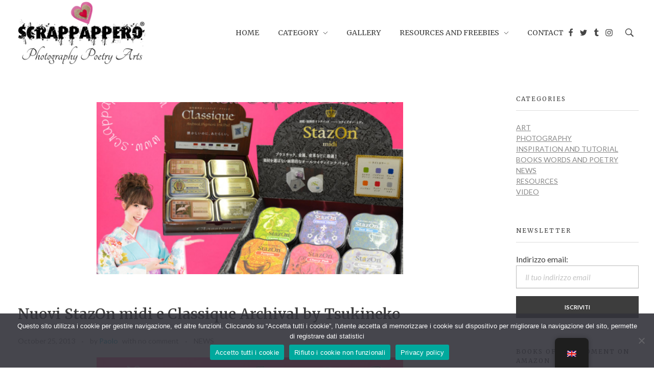

--- FILE ---
content_type: text/html; charset=UTF-8
request_url: https://www.scrappappero.com/en/nuovi-stazon-midi-e-classique-archival-by-tsukineko/
body_size: 19566
content:
<!DOCTYPE html>
<!--[if IE 9 ]>   <html class="no-js oldie ie9 ie" lang="en-GB" > <![endif]-->
<!--[if (gt IE 9)|!(IE)]><!--> <html class="no-js" lang="en-GB" > <!--<![endif]-->
<head>
        <meta charset="UTF-8" >
        <meta http-equiv="X-UA-Compatible" content="IE=edge">
        <!-- devices setting -->
        <meta name="viewport"   content="initial-scale=1,user-scalable=no,width=device-width">

<!-- outputs by wp_head -->
<meta name='robots' content='index, follow, max-image-preview:large, max-snippet:-1, max-video-preview:-1' />
	<style>img:is([sizes="auto" i], [sizes^="auto," i]) { contain-intrinsic-size: 3000px 1500px }</style>
	
<!-- Google Tag Manager for WordPress by gtm4wp.com -->
<script data-cfasync="false" data-pagespeed-no-defer>
	var gtm4wp_datalayer_name = "dataLayer";
	var dataLayer = dataLayer || [];
</script>
<!-- End Google Tag Manager for WordPress by gtm4wp.com -->
	<!-- This site is optimized with the Yoast SEO plugin v26.7 - https://yoast.com/wordpress/plugins/seo/ -->
	<title>Nuovi StazOn midi e Classique Archival by Tsukineko - Scrappappero by Sith771</title>
	<link rel="canonical" href="https://www.scrappappero.com/en/nuovi-stazon-midi-e-classique-archival-by-tsukineko/" />
	<meta property="og:locale" content="en_GB" />
	<meta property="og:type" content="article" />
	<meta property="og:title" content="Nuovi StazOn midi e Classique Archival by Tsukineko - Scrappappero by Sith771" />
	<meta property="og:description" content="New Tsukineko StazOn midi: Cuscinetto di inchiostro StazOn effetto brillante e trasparente, a base di solvente che aderisce anche su superfici non porose come il vetro. Misura cm. 5 x 5 circa e data la rapidita&#8217; di essiccazione non e&#8217; adatto alle polveri da rilievo. Stampa anche su ceramica, metallo, carta plastificata, carta patinata, pelle [&hellip;]" />
	<meta property="og:url" content="https://www.scrappappero.com/en/nuovi-stazon-midi-e-classique-archival-by-tsukineko/" />
	<meta property="og:site_name" content="Scrappappero by Sith771" />
	<meta property="article:publisher" content="https://facebook.com/scrappappero/" />
	<meta property="article:published_time" content="2013-10-25T00:01:44+00:00" />
	<meta property="article:modified_time" content="2014-01-16T03:28:36+00:00" />
	<meta property="og:image" content="https://www.scrappappero.com/wp-content/uploads/2013/10/stazon_japan_new_midi.jpg" />
	<meta property="og:image:width" content="600" />
	<meta property="og:image:height" content="450" />
	<meta property="og:image:type" content="image/jpeg" />
	<meta name="author" content="Paolo" />
	<meta name="twitter:card" content="summary_large_image" />
	<meta name="twitter:label1" content="Written by" />
	<meta name="twitter:data1" content="Paolo" />
	<meta name="twitter:label2" content="Estimated reading time" />
	<meta name="twitter:data2" content="1 minute" />
	<script type="application/ld+json" class="yoast-schema-graph">{"@context":"https://schema.org","@graph":[{"@type":"Article","@id":"https://www.scrappappero.com/nuovi-stazon-midi-e-classique-archival-by-tsukineko/#article","isPartOf":{"@id":"https://www.scrappappero.com/nuovi-stazon-midi-e-classique-archival-by-tsukineko/"},"author":{"name":"Paolo","@id":"https://www.scrappappero.com/#/schema/person/e8c726b4bafc13ccf9b6f0f0de5536fc"},"headline":"Nuovi StazOn midi e Classique Archival by Tsukineko","datePublished":"2013-10-25T00:01:44+00:00","dateModified":"2014-01-16T03:28:36+00:00","mainEntityOfPage":{"@id":"https://www.scrappappero.com/nuovi-stazon-midi-e-classique-archival-by-tsukineko/"},"wordCount":128,"publisher":{"@id":"https://www.scrappappero.com/#organization"},"image":{"@id":"https://www.scrappappero.com/nuovi-stazon-midi-e-classique-archival-by-tsukineko/#primaryimage"},"thumbnailUrl":"https://www.scrappappero.com/wp-content/uploads/2013/10/stazon_japan_new_midi.jpg","keywords":["archival","carta","classique","colori","cuscinetti inchiostro","giappone","japan","midi","novità","scrapbooking","shrink","stazon","tamponi","tsukineko","vetro"],"articleSection":["NEWS"],"inLanguage":"en-GB"},{"@type":"WebPage","@id":"https://www.scrappappero.com/nuovi-stazon-midi-e-classique-archival-by-tsukineko/","url":"https://www.scrappappero.com/nuovi-stazon-midi-e-classique-archival-by-tsukineko/","name":"Nuovi StazOn midi e Classique Archival by Tsukineko - Scrappappero by Sith771","isPartOf":{"@id":"https://www.scrappappero.com/#website"},"primaryImageOfPage":{"@id":"https://www.scrappappero.com/nuovi-stazon-midi-e-classique-archival-by-tsukineko/#primaryimage"},"image":{"@id":"https://www.scrappappero.com/nuovi-stazon-midi-e-classique-archival-by-tsukineko/#primaryimage"},"thumbnailUrl":"https://www.scrappappero.com/wp-content/uploads/2013/10/stazon_japan_new_midi.jpg","datePublished":"2013-10-25T00:01:44+00:00","dateModified":"2014-01-16T03:28:36+00:00","breadcrumb":{"@id":"https://www.scrappappero.com/nuovi-stazon-midi-e-classique-archival-by-tsukineko/#breadcrumb"},"inLanguage":"en-GB","potentialAction":[{"@type":"ReadAction","target":["https://www.scrappappero.com/nuovi-stazon-midi-e-classique-archival-by-tsukineko/"]}]},{"@type":"ImageObject","inLanguage":"en-GB","@id":"https://www.scrappappero.com/nuovi-stazon-midi-e-classique-archival-by-tsukineko/#primaryimage","url":"https://www.scrappappero.com/wp-content/uploads/2013/10/stazon_japan_new_midi.jpg","contentUrl":"https://www.scrappappero.com/wp-content/uploads/2013/10/stazon_japan_new_midi.jpg","width":600,"height":450},{"@type":"BreadcrumbList","@id":"https://www.scrappappero.com/nuovi-stazon-midi-e-classique-archival-by-tsukineko/#breadcrumb","itemListElement":[{"@type":"ListItem","position":1,"name":"Home","item":"https://www.scrappappero.com/"},{"@type":"ListItem","position":2,"name":"Nuovi StazOn midi e Classique Archival by Tsukineko"}]},{"@type":"WebSite","@id":"https://www.scrappappero.com/#website","url":"https://www.scrappappero.com/","name":"Scrappappero by Sith771","description":"Photography, Art and Poetry by sith771","publisher":{"@id":"https://www.scrappappero.com/#organization"},"potentialAction":[{"@type":"SearchAction","target":{"@type":"EntryPoint","urlTemplate":"https://www.scrappappero.com/?s={search_term_string}"},"query-input":{"@type":"PropertyValueSpecification","valueRequired":true,"valueName":"search_term_string"}}],"inLanguage":"en-GB"},{"@type":"Organization","@id":"https://www.scrappappero.com/#organization","name":"Scrappappero by sith771","url":"https://www.scrappappero.com/","logo":{"@type":"ImageObject","inLanguage":"en-GB","@id":"https://www.scrappappero.com/#/schema/logo/image/","url":"https://www.scrappappero.com/wp-content/uploads/2019/10/logo-512x.png","contentUrl":"https://www.scrappappero.com/wp-content/uploads/2019/10/logo-512x.png","width":512,"height":268,"caption":"Scrappappero by sith771"},"image":{"@id":"https://www.scrappappero.com/#/schema/logo/image/"},"sameAs":["https://facebook.com/scrappappero/","https://instagram.com/sith771/","https://www.pinterest.it/scrappappero/"]},{"@type":"Person","@id":"https://www.scrappappero.com/#/schema/person/e8c726b4bafc13ccf9b6f0f0de5536fc","name":"Paolo","image":{"@type":"ImageObject","inLanguage":"en-GB","@id":"https://www.scrappappero.com/#/schema/person/image/","url":"https://secure.gravatar.com/avatar/07950af412820d793542d0c0bdb20a5a351b8060b7d6749a244576d23ec29924?s=96&d=mm&r=g","contentUrl":"https://secure.gravatar.com/avatar/07950af412820d793542d0c0bdb20a5a351b8060b7d6749a244576d23ec29924?s=96&d=mm&r=g","caption":"Paolo"},"url":"https://www.scrappappero.com/en/author/chiaele/"}]}</script>
	<!-- / Yoast SEO plugin. -->


<link rel='dns-prefetch' href='//fonts.googleapis.com' />
<link rel='dns-prefetch' href='//cdn.openshareweb.com' />
<link rel='dns-prefetch' href='//cdn.shareaholic.net' />
<link rel='dns-prefetch' href='//www.shareaholic.net' />
<link rel='dns-prefetch' href='//analytics.shareaholic.com' />
<link rel='dns-prefetch' href='//recs.shareaholic.com' />
<link rel='dns-prefetch' href='//partner.shareaholic.com' />
<link rel="alternate" type="application/rss+xml" title="Scrappappero by Sith771 &raquo; Feed" href="https://www.scrappappero.com/en/feed/" />
<link rel="alternate" type="application/rss+xml" title="Scrappappero by Sith771 &raquo; Comments Feed" href="https://www.scrappappero.com/en/comments/feed/" />
<link rel="alternate" type="application/rss+xml" title="Scrappappero by Sith771 &raquo; Nuovi StazOn midi e Classique Archival by Tsukineko Comments Feed" href="https://www.scrappappero.com/en/nuovi-stazon-midi-e-classique-archival-by-tsukineko/feed/" />
<!-- Shareaholic - https://www.shareaholic.com -->
<link rel='preload' href='//cdn.shareaholic.net/assets/pub/shareaholic.js' as='script'/>
<script data-no-minify='1' data-cfasync='false'>
_SHR_SETTINGS = {"endpoints":{"local_recs_url":"https:\/\/www.scrappappero.com\/wp-admin\/admin-ajax.php?action=shareaholic_permalink_related","ajax_url":"https:\/\/www.scrappappero.com\/wp-admin\/admin-ajax.php"},"site_id":"4212b318ba935dc06a3733620f080b88","url_components":{"year":"2013","monthnum":"10","day":"25","hour":"02","minute":"01","second":"44","post_id":"601","postname":"nuovi-stazon-midi-e-classique-archival-by-tsukineko","category":"novita-arts"}};
</script>
<script data-no-minify='1' data-cfasync='false' src='//cdn.shareaholic.net/assets/pub/shareaholic.js' data-shr-siteid='4212b318ba935dc06a3733620f080b88' async ></script>

<!-- Shareaholic Content Tags -->
<meta name='shareaholic:site_name' content='Scrappappero by Sith771' />
<meta name='shareaholic:language' content='en-GB' />
<meta name='shareaholic:url' content='https://www.scrappappero.com/en/nuovi-stazon-midi-e-classique-archival-by-tsukineko/' />
<meta name='shareaholic:keywords' content='tag:archival, tag:carta, tag:classique, tag:colori, tag:cuscinetti inchiostro, tag:giappone, tag:japan, tag:midi, tag:novità, tag:scrapbooking, tag:shrink, tag:stazon, tag:tamponi, tag:tsukineko, tag:vetro, cat:news, type:post' />
<meta name='shareaholic:article_published_time' content='2013-10-25T02:01:44+02:00' />
<meta name='shareaholic:article_modified_time' content='2014-01-16T05:28:36+02:00' />
<meta name='shareaholic:shareable_page' content='true' />
<meta name='shareaholic:article_author_name' content='Paolo' />
<meta name='shareaholic:site_id' content='4212b318ba935dc06a3733620f080b88' />
<meta name='shareaholic:wp_version' content='9.7.13' />
<meta name='shareaholic:image' content='https://www.scrappappero.com/wp-content/uploads/2013/10/stazon_japan_new_midi.jpg' />
<!-- Shareaholic Content Tags End -->

<!-- Shareaholic Open Graph Tags -->
<meta property='og:image' content='https://www.scrappappero.com/wp-content/uploads/2013/10/stazon_japan_new_midi.jpg' />
<!-- Shareaholic Open Graph Tags End -->
<script>
window._wpemojiSettings = {"baseUrl":"https:\/\/s.w.org\/images\/core\/emoji\/16.0.1\/72x72\/","ext":".png","svgUrl":"https:\/\/s.w.org\/images\/core\/emoji\/16.0.1\/svg\/","svgExt":".svg","source":{"concatemoji":"https:\/\/www.scrappappero.com\/wp-includes\/js\/wp-emoji-release.min.js?ver=6.8.3"}};
/*! This file is auto-generated */
!function(s,n){var o,i,e;function c(e){try{var t={supportTests:e,timestamp:(new Date).valueOf()};sessionStorage.setItem(o,JSON.stringify(t))}catch(e){}}function p(e,t,n){e.clearRect(0,0,e.canvas.width,e.canvas.height),e.fillText(t,0,0);var t=new Uint32Array(e.getImageData(0,0,e.canvas.width,e.canvas.height).data),a=(e.clearRect(0,0,e.canvas.width,e.canvas.height),e.fillText(n,0,0),new Uint32Array(e.getImageData(0,0,e.canvas.width,e.canvas.height).data));return t.every(function(e,t){return e===a[t]})}function u(e,t){e.clearRect(0,0,e.canvas.width,e.canvas.height),e.fillText(t,0,0);for(var n=e.getImageData(16,16,1,1),a=0;a<n.data.length;a++)if(0!==n.data[a])return!1;return!0}function f(e,t,n,a){switch(t){case"flag":return n(e,"\ud83c\udff3\ufe0f\u200d\u26a7\ufe0f","\ud83c\udff3\ufe0f\u200b\u26a7\ufe0f")?!1:!n(e,"\ud83c\udde8\ud83c\uddf6","\ud83c\udde8\u200b\ud83c\uddf6")&&!n(e,"\ud83c\udff4\udb40\udc67\udb40\udc62\udb40\udc65\udb40\udc6e\udb40\udc67\udb40\udc7f","\ud83c\udff4\u200b\udb40\udc67\u200b\udb40\udc62\u200b\udb40\udc65\u200b\udb40\udc6e\u200b\udb40\udc67\u200b\udb40\udc7f");case"emoji":return!a(e,"\ud83e\udedf")}return!1}function g(e,t,n,a){var r="undefined"!=typeof WorkerGlobalScope&&self instanceof WorkerGlobalScope?new OffscreenCanvas(300,150):s.createElement("canvas"),o=r.getContext("2d",{willReadFrequently:!0}),i=(o.textBaseline="top",o.font="600 32px Arial",{});return e.forEach(function(e){i[e]=t(o,e,n,a)}),i}function t(e){var t=s.createElement("script");t.src=e,t.defer=!0,s.head.appendChild(t)}"undefined"!=typeof Promise&&(o="wpEmojiSettingsSupports",i=["flag","emoji"],n.supports={everything:!0,everythingExceptFlag:!0},e=new Promise(function(e){s.addEventListener("DOMContentLoaded",e,{once:!0})}),new Promise(function(t){var n=function(){try{var e=JSON.parse(sessionStorage.getItem(o));if("object"==typeof e&&"number"==typeof e.timestamp&&(new Date).valueOf()<e.timestamp+604800&&"object"==typeof e.supportTests)return e.supportTests}catch(e){}return null}();if(!n){if("undefined"!=typeof Worker&&"undefined"!=typeof OffscreenCanvas&&"undefined"!=typeof URL&&URL.createObjectURL&&"undefined"!=typeof Blob)try{var e="postMessage("+g.toString()+"("+[JSON.stringify(i),f.toString(),p.toString(),u.toString()].join(",")+"));",a=new Blob([e],{type:"text/javascript"}),r=new Worker(URL.createObjectURL(a),{name:"wpTestEmojiSupports"});return void(r.onmessage=function(e){c(n=e.data),r.terminate(),t(n)})}catch(e){}c(n=g(i,f,p,u))}t(n)}).then(function(e){for(var t in e)n.supports[t]=e[t],n.supports.everything=n.supports.everything&&n.supports[t],"flag"!==t&&(n.supports.everythingExceptFlag=n.supports.everythingExceptFlag&&n.supports[t]);n.supports.everythingExceptFlag=n.supports.everythingExceptFlag&&!n.supports.flag,n.DOMReady=!1,n.readyCallback=function(){n.DOMReady=!0}}).then(function(){return e}).then(function(){var e;n.supports.everything||(n.readyCallback(),(e=n.source||{}).concatemoji?t(e.concatemoji):e.wpemoji&&e.twemoji&&(t(e.twemoji),t(e.wpemoji)))}))}((window,document),window._wpemojiSettings);
</script>
<link rel='stylesheet' id='wpfb-css' href='//www.scrappappero.com/wp-content/plugins/wp-filebase/wp-filebase.css?t=1461452526&#038;ver=3.4.4' media='all' />
<style id='wp-emoji-styles-inline-css'>

	img.wp-smiley, img.emoji {
		display: inline !important;
		border: none !important;
		box-shadow: none !important;
		height: 1em !important;
		width: 1em !important;
		margin: 0 0.07em !important;
		vertical-align: -0.1em !important;
		background: none !important;
		padding: 0 !important;
	}
</style>
<link rel='stylesheet' id='wp-block-library-css' href='https://www.scrappappero.com/wp-includes/css/dist/block-library/style.min.css?ver=6.8.3' media='all' />
<style id='classic-theme-styles-inline-css'>
/*! This file is auto-generated */
.wp-block-button__link{color:#fff;background-color:#32373c;border-radius:9999px;box-shadow:none;text-decoration:none;padding:calc(.667em + 2px) calc(1.333em + 2px);font-size:1.125em}.wp-block-file__button{background:#32373c;color:#fff;text-decoration:none}
</style>
<style id='auto-amazon-links-unit-style-inline-css'>
.aal-gutenberg-preview{max-height:400px;overflow:auto}

</style>
<style id='global-styles-inline-css'>
:root{--wp--preset--aspect-ratio--square: 1;--wp--preset--aspect-ratio--4-3: 4/3;--wp--preset--aspect-ratio--3-4: 3/4;--wp--preset--aspect-ratio--3-2: 3/2;--wp--preset--aspect-ratio--2-3: 2/3;--wp--preset--aspect-ratio--16-9: 16/9;--wp--preset--aspect-ratio--9-16: 9/16;--wp--preset--color--black: #000000;--wp--preset--color--cyan-bluish-gray: #abb8c3;--wp--preset--color--white: #ffffff;--wp--preset--color--pale-pink: #f78da7;--wp--preset--color--vivid-red: #cf2e2e;--wp--preset--color--luminous-vivid-orange: #ff6900;--wp--preset--color--luminous-vivid-amber: #fcb900;--wp--preset--color--light-green-cyan: #7bdcb5;--wp--preset--color--vivid-green-cyan: #00d084;--wp--preset--color--pale-cyan-blue: #8ed1fc;--wp--preset--color--vivid-cyan-blue: #0693e3;--wp--preset--color--vivid-purple: #9b51e0;--wp--preset--gradient--vivid-cyan-blue-to-vivid-purple: linear-gradient(135deg,rgba(6,147,227,1) 0%,rgb(155,81,224) 100%);--wp--preset--gradient--light-green-cyan-to-vivid-green-cyan: linear-gradient(135deg,rgb(122,220,180) 0%,rgb(0,208,130) 100%);--wp--preset--gradient--luminous-vivid-amber-to-luminous-vivid-orange: linear-gradient(135deg,rgba(252,185,0,1) 0%,rgba(255,105,0,1) 100%);--wp--preset--gradient--luminous-vivid-orange-to-vivid-red: linear-gradient(135deg,rgba(255,105,0,1) 0%,rgb(207,46,46) 100%);--wp--preset--gradient--very-light-gray-to-cyan-bluish-gray: linear-gradient(135deg,rgb(238,238,238) 0%,rgb(169,184,195) 100%);--wp--preset--gradient--cool-to-warm-spectrum: linear-gradient(135deg,rgb(74,234,220) 0%,rgb(151,120,209) 20%,rgb(207,42,186) 40%,rgb(238,44,130) 60%,rgb(251,105,98) 80%,rgb(254,248,76) 100%);--wp--preset--gradient--blush-light-purple: linear-gradient(135deg,rgb(255,206,236) 0%,rgb(152,150,240) 100%);--wp--preset--gradient--blush-bordeaux: linear-gradient(135deg,rgb(254,205,165) 0%,rgb(254,45,45) 50%,rgb(107,0,62) 100%);--wp--preset--gradient--luminous-dusk: linear-gradient(135deg,rgb(255,203,112) 0%,rgb(199,81,192) 50%,rgb(65,88,208) 100%);--wp--preset--gradient--pale-ocean: linear-gradient(135deg,rgb(255,245,203) 0%,rgb(182,227,212) 50%,rgb(51,167,181) 100%);--wp--preset--gradient--electric-grass: linear-gradient(135deg,rgb(202,248,128) 0%,rgb(113,206,126) 100%);--wp--preset--gradient--midnight: linear-gradient(135deg,rgb(2,3,129) 0%,rgb(40,116,252) 100%);--wp--preset--font-size--small: 13px;--wp--preset--font-size--medium: 20px;--wp--preset--font-size--large: 36px;--wp--preset--font-size--x-large: 42px;--wp--preset--spacing--20: 0.44rem;--wp--preset--spacing--30: 0.67rem;--wp--preset--spacing--40: 1rem;--wp--preset--spacing--50: 1.5rem;--wp--preset--spacing--60: 2.25rem;--wp--preset--spacing--70: 3.38rem;--wp--preset--spacing--80: 5.06rem;--wp--preset--shadow--natural: 6px 6px 9px rgba(0, 0, 0, 0.2);--wp--preset--shadow--deep: 12px 12px 50px rgba(0, 0, 0, 0.4);--wp--preset--shadow--sharp: 6px 6px 0px rgba(0, 0, 0, 0.2);--wp--preset--shadow--outlined: 6px 6px 0px -3px rgba(255, 255, 255, 1), 6px 6px rgba(0, 0, 0, 1);--wp--preset--shadow--crisp: 6px 6px 0px rgba(0, 0, 0, 1);}:where(.is-layout-flex){gap: 0.5em;}:where(.is-layout-grid){gap: 0.5em;}body .is-layout-flex{display: flex;}.is-layout-flex{flex-wrap: wrap;align-items: center;}.is-layout-flex > :is(*, div){margin: 0;}body .is-layout-grid{display: grid;}.is-layout-grid > :is(*, div){margin: 0;}:where(.wp-block-columns.is-layout-flex){gap: 2em;}:where(.wp-block-columns.is-layout-grid){gap: 2em;}:where(.wp-block-post-template.is-layout-flex){gap: 1.25em;}:where(.wp-block-post-template.is-layout-grid){gap: 1.25em;}.has-black-color{color: var(--wp--preset--color--black) !important;}.has-cyan-bluish-gray-color{color: var(--wp--preset--color--cyan-bluish-gray) !important;}.has-white-color{color: var(--wp--preset--color--white) !important;}.has-pale-pink-color{color: var(--wp--preset--color--pale-pink) !important;}.has-vivid-red-color{color: var(--wp--preset--color--vivid-red) !important;}.has-luminous-vivid-orange-color{color: var(--wp--preset--color--luminous-vivid-orange) !important;}.has-luminous-vivid-amber-color{color: var(--wp--preset--color--luminous-vivid-amber) !important;}.has-light-green-cyan-color{color: var(--wp--preset--color--light-green-cyan) !important;}.has-vivid-green-cyan-color{color: var(--wp--preset--color--vivid-green-cyan) !important;}.has-pale-cyan-blue-color{color: var(--wp--preset--color--pale-cyan-blue) !important;}.has-vivid-cyan-blue-color{color: var(--wp--preset--color--vivid-cyan-blue) !important;}.has-vivid-purple-color{color: var(--wp--preset--color--vivid-purple) !important;}.has-black-background-color{background-color: var(--wp--preset--color--black) !important;}.has-cyan-bluish-gray-background-color{background-color: var(--wp--preset--color--cyan-bluish-gray) !important;}.has-white-background-color{background-color: var(--wp--preset--color--white) !important;}.has-pale-pink-background-color{background-color: var(--wp--preset--color--pale-pink) !important;}.has-vivid-red-background-color{background-color: var(--wp--preset--color--vivid-red) !important;}.has-luminous-vivid-orange-background-color{background-color: var(--wp--preset--color--luminous-vivid-orange) !important;}.has-luminous-vivid-amber-background-color{background-color: var(--wp--preset--color--luminous-vivid-amber) !important;}.has-light-green-cyan-background-color{background-color: var(--wp--preset--color--light-green-cyan) !important;}.has-vivid-green-cyan-background-color{background-color: var(--wp--preset--color--vivid-green-cyan) !important;}.has-pale-cyan-blue-background-color{background-color: var(--wp--preset--color--pale-cyan-blue) !important;}.has-vivid-cyan-blue-background-color{background-color: var(--wp--preset--color--vivid-cyan-blue) !important;}.has-vivid-purple-background-color{background-color: var(--wp--preset--color--vivid-purple) !important;}.has-black-border-color{border-color: var(--wp--preset--color--black) !important;}.has-cyan-bluish-gray-border-color{border-color: var(--wp--preset--color--cyan-bluish-gray) !important;}.has-white-border-color{border-color: var(--wp--preset--color--white) !important;}.has-pale-pink-border-color{border-color: var(--wp--preset--color--pale-pink) !important;}.has-vivid-red-border-color{border-color: var(--wp--preset--color--vivid-red) !important;}.has-luminous-vivid-orange-border-color{border-color: var(--wp--preset--color--luminous-vivid-orange) !important;}.has-luminous-vivid-amber-border-color{border-color: var(--wp--preset--color--luminous-vivid-amber) !important;}.has-light-green-cyan-border-color{border-color: var(--wp--preset--color--light-green-cyan) !important;}.has-vivid-green-cyan-border-color{border-color: var(--wp--preset--color--vivid-green-cyan) !important;}.has-pale-cyan-blue-border-color{border-color: var(--wp--preset--color--pale-cyan-blue) !important;}.has-vivid-cyan-blue-border-color{border-color: var(--wp--preset--color--vivid-cyan-blue) !important;}.has-vivid-purple-border-color{border-color: var(--wp--preset--color--vivid-purple) !important;}.has-vivid-cyan-blue-to-vivid-purple-gradient-background{background: var(--wp--preset--gradient--vivid-cyan-blue-to-vivid-purple) !important;}.has-light-green-cyan-to-vivid-green-cyan-gradient-background{background: var(--wp--preset--gradient--light-green-cyan-to-vivid-green-cyan) !important;}.has-luminous-vivid-amber-to-luminous-vivid-orange-gradient-background{background: var(--wp--preset--gradient--luminous-vivid-amber-to-luminous-vivid-orange) !important;}.has-luminous-vivid-orange-to-vivid-red-gradient-background{background: var(--wp--preset--gradient--luminous-vivid-orange-to-vivid-red) !important;}.has-very-light-gray-to-cyan-bluish-gray-gradient-background{background: var(--wp--preset--gradient--very-light-gray-to-cyan-bluish-gray) !important;}.has-cool-to-warm-spectrum-gradient-background{background: var(--wp--preset--gradient--cool-to-warm-spectrum) !important;}.has-blush-light-purple-gradient-background{background: var(--wp--preset--gradient--blush-light-purple) !important;}.has-blush-bordeaux-gradient-background{background: var(--wp--preset--gradient--blush-bordeaux) !important;}.has-luminous-dusk-gradient-background{background: var(--wp--preset--gradient--luminous-dusk) !important;}.has-pale-ocean-gradient-background{background: var(--wp--preset--gradient--pale-ocean) !important;}.has-electric-grass-gradient-background{background: var(--wp--preset--gradient--electric-grass) !important;}.has-midnight-gradient-background{background: var(--wp--preset--gradient--midnight) !important;}.has-small-font-size{font-size: var(--wp--preset--font-size--small) !important;}.has-medium-font-size{font-size: var(--wp--preset--font-size--medium) !important;}.has-large-font-size{font-size: var(--wp--preset--font-size--large) !important;}.has-x-large-font-size{font-size: var(--wp--preset--font-size--x-large) !important;}
:where(.wp-block-post-template.is-layout-flex){gap: 1.25em;}:where(.wp-block-post-template.is-layout-grid){gap: 1.25em;}
:where(.wp-block-columns.is-layout-flex){gap: 2em;}:where(.wp-block-columns.is-layout-grid){gap: 2em;}
:root :where(.wp-block-pullquote){font-size: 1.5em;line-height: 1.6;}
</style>
<link rel='stylesheet' id='auxin-news-main-css' href='https://www.scrappappero.com/wp-content/themes/phlox-pro/css/news.css?ver=1.6.5' media='all' />
<link rel='stylesheet' id='contact-form-7-css' href='https://www.scrappappero.com/wp-content/plugins/contact-form-7/includes/css/styles.css?ver=6.1.4' media='all' />
<link rel='stylesheet' id='cookie-notice-front-css' href='https://www.scrappappero.com/wp-content/plugins/cookie-notice/css/front.min.css?ver=2.5.11' media='all' />
<link rel='stylesheet' id='trp-floater-language-switcher-style-css' href='https://www.scrappappero.com/wp-content/plugins/translatepress-multilingual/assets/css/trp-floater-language-switcher.css?ver=3.0.6' media='all' />
<link rel='stylesheet' id='trp-language-switcher-style-css' href='https://www.scrappappero.com/wp-content/plugins/translatepress-multilingual/assets/css/trp-language-switcher.css?ver=3.0.6' media='all' />
<link rel='stylesheet' id='amazon-auto-links-_common-css' href='https://www.scrappappero.com/wp-content/plugins/amazon-auto-links/template/_common/style.min.css?ver=5.4.3' media='all' />
<link rel='stylesheet' id='amazon-auto-links-list-css' href='https://www.scrappappero.com/wp-content/plugins/amazon-auto-links/template/list/style.min.css?ver=1.4.1' media='all' />
<link rel='stylesheet' id='auxin-base-css' href='https://www.scrappappero.com/wp-content/themes/phlox-pro/css/base.css?ver=5.15.5' media='all' />
<link rel='stylesheet' id='auxin-front-icon-css' href='https://www.scrappappero.com/wp-content/themes/phlox-pro/css/auxin-icon.css?ver=5.15.5' media='all' />
<link rel='stylesheet' id='auxin-main-css' href='https://www.scrappappero.com/wp-content/themes/phlox-pro/css/main.css?ver=5.15.5' media='all' />
<link rel='stylesheet' id='dashicons-css' href='https://www.scrappappero.com/wp-includes/css/dashicons.min.css?ver=6.8.3' media='all' />
<link rel='stylesheet' id='wp-pointer-css' href='https://www.scrappappero.com/wp-includes/css/wp-pointer.min.css?ver=6.8.3' media='all' />
<link rel='stylesheet' id='ms-main-css' href='https://www.scrappappero.com/wp-content/plugins/masterslider/public/assets/css/masterslider.main.css?ver=3.7.0' media='all' />
<link rel='stylesheet' id='ms-custom-css' href='https://www.scrappappero.com/wp-content/uploads/masterslider/custom.css?ver=2.2' media='all' />
<link rel='stylesheet' id='auxin-fonts-google-css' href='//fonts.googleapis.com/css?family=Lato%3A400%2C900italic%2C900%2C800italic%2C800%2C700italic%2C700%2C600italic%2C600%2C500italic%2C500%2C400italic%2C300italic%2C300%2C200italic%2C200%2C100italic%2C100%7CMerriweather%3A400%2C900italic%2C900%2C800italic%2C800%2C700italic%2C700%2C600italic%2C600%2C500italic%2C500%2C400italic%2C300italic%2C300%2C200italic%2C200%2C100italic%2C100&#038;subset=latin%2Clatin-ext&#038;ver=3.9' media='all' />
<link rel='stylesheet' id='auxin-custom-css' href='https://www.scrappappero.com/wp-content/uploads/phlox-pro/custom.css?ver=3.9' media='all' />
<link rel='stylesheet' id='auxin-go-pricing-css' href='https://www.scrappappero.com/wp-content/themes/phlox-pro/css/go-pricing.css?ver=5.15.5' media='all' />
<link rel='stylesheet' id='auxin-portfolio-css' href='https://www.scrappappero.com/wp-content/themes/phlox-pro/css/portfolio.css?ver=2.3.12' media='all' />
<link rel='stylesheet' id='auxin-elementor-base-css' href='https://www.scrappappero.com/wp-content/themes/phlox-pro/css/other/elementor.css?ver=5.15.5' media='all' />
<script src="https://www.scrappappero.com/wp-includes/js/jquery/jquery.min.js?ver=3.7.1" id="jquery-core-js"></script>
<script src="https://www.scrappappero.com/wp-includes/js/jquery/jquery-migrate.min.js?ver=3.4.1" id="jquery-migrate-js"></script>
<script src="https://www.scrappappero.com/wp-includes/js/tinymce/tinymce.min.js?ver=49110-20250317" id="wp-tinymce-root-js"></script>
<script src="https://www.scrappappero.com/wp-includes/js/tinymce/plugins/compat3x/plugin.min.js?ver=49110-20250317" id="wp-tinymce-js"></script>
<script id="cookie-notice-front-js-before">
var cnArgs = {"ajaxUrl":"https:\/\/www.scrappappero.com\/wp-admin\/admin-ajax.php","nonce":"a8bd92539b","hideEffect":"fade","position":"bottom","onScroll":false,"onScrollOffset":100,"onClick":false,"cookieName":"cookie_notice_accepted","cookieTime":604800,"cookieTimeRejected":2592000,"globalCookie":false,"redirection":false,"cache":true,"revokeCookies":false,"revokeCookiesOpt":"automatic"};
</script>
<script src="https://www.scrappappero.com/wp-content/plugins/cookie-notice/js/front.min.js?ver=2.5.11" id="cookie-notice-front-js"></script>
<script id="auxin-modernizr-js-extra">
var auxin = {"ajax_url":"https:\/\/www.scrappappero.com\/wp-admin\/admin-ajax.php","is_rtl":"","is_reponsive":"1","is_framed":"","frame_width":"20","wpml_lang":"en","uploadbaseurl":"https:\/\/www.scrappappero.com\/wp-content\/uploads","nonce":"31072ce837"};
</script>
<script id="auxin-modernizr-js-before">
/* < ![CDATA[ */
function auxinNS(n){for(var e=n.split("."),a=window,i="",r=e.length,t=0;r>t;t++)"window"!=e[t]&&(i=e[t],a[i]=a[i]||{},a=a[i]);return a;}
/* ]]> */
</script>
<script src="https://www.scrappappero.com/wp-content/themes/phlox-pro/js/solo/modernizr-custom.min.js?ver=5.15.5" id="auxin-modernizr-js"></script>
<link rel="https://api.w.org/" href="https://www.scrappappero.com/en/wp-json/" /><link rel="alternate" title="JSON" type="application/json" href="https://www.scrappappero.com/en/wp-json/wp/v2/posts/601" /><link rel="EditURI" type="application/rsd+xml" title="RSD" href="https://www.scrappappero.com/xmlrpc.php?rsd" />
<meta name="generator" content="WordPress 6.8.3" />
<link rel='shortlink' href='https://www.scrappappero.com/en/?p=601' />
<link rel="alternate" title="oEmbed (JSON)" type="application/json+oembed" href="https://www.scrappappero.com/en/wp-json/oembed/1.0/embed?url=https%3A%2F%2Fwww.scrappappero.com%2Fen%2Fnuovi-stazon-midi-e-classique-archival-by-tsukineko%2F" />
<link rel="alternate" title="oEmbed (XML)" type="text/xml+oembed" href="https://www.scrappappero.com/en/wp-json/oembed/1.0/embed?url=https%3A%2F%2Fwww.scrappappero.com%2Fen%2Fnuovi-stazon-midi-e-classique-archival-by-tsukineko%2F&#038;format=xml" />
<script async src="https://www.googletagmanager.com/gtag/js?id=UA-167164527-1"></script><script>window.dataLayer = window.dataLayer || [];function gtag(){dataLayer.push(arguments);}gtag('js', new Date());gtag('config', 'UA-167164527-1');</script>
<script language="JavaScript" src="https://www.scrappappero.com/wp-content/plugins/contact-form-captcha/cfc.js" type="text/javascript"></script>
<link type="text/css" rel="stylesheet" href="https://www.scrappappero.com/wp-content/plugins/contact-form-captcha/contact.css" />
<script>var ms_grabbing_curosr='https://www.scrappappero.com/wp-content/plugins/masterslider/public/assets/css/common/grabbing.cur',ms_grab_curosr='https://www.scrappappero.com/wp-content/plugins/masterslider/public/assets/css/common/grab.cur';</script>
<meta name="generator" content="MasterSlider 3.7.0 - Responsive Touch Image Slider" />
<link rel="alternate" hreflang="it-IT" href="https://www.scrappappero.com/nuovi-stazon-midi-e-classique-archival-by-tsukineko/"/>
<link rel="alternate" hreflang="en-GB" href="https://www.scrappappero.com/en/nuovi-stazon-midi-e-classique-archival-by-tsukineko/"/>
<link rel="alternate" hreflang="it" href="https://www.scrappappero.com/nuovi-stazon-midi-e-classique-archival-by-tsukineko/"/>
<link rel="alternate" hreflang="en" href="https://www.scrappappero.com/en/nuovi-stazon-midi-e-classique-archival-by-tsukineko/"/>
<style type='text/css' id='amazon-auto-links-button-css' data-version='5.4.3'>.amazon-auto-links-button.amazon-auto-links-button-default { background-image: -webkit-linear-gradient(top, #4997e5, #3f89ba);background-image: -moz-linear-gradient(top, #4997e5, #3f89ba);background-image: -ms-linear-gradient(top, #4997e5, #3f89ba);background-image: -o-linear-gradient(top, #4997e5, #3f89ba);background-image: linear-gradient(to bottom, #4997e5, #3f89ba);-webkit-border-radius: 4px;-moz-border-radius: 4px;border-radius: 4px;margin-left: auto;margin-right: auto;text-align: center;white-space: nowrap;color: #ffffff;font-size: 13px;text-shadow: 0 0 transparent;width: 100px;padding: 7px 8px 8px 8px;background: #3498db;border: solid #6891a5 1px;text-decoration: none;}.amazon-auto-links-button.amazon-auto-links-button-default:hover {background: #3cb0fd;background-image: -webkit-linear-gradient(top, #3cb0fd, #3498db);background-image: -moz-linear-gradient(top, #3cb0fd, #3498db);background-image: -ms-linear-gradient(top, #3cb0fd, #3498db);background-image: -o-linear-gradient(top, #3cb0fd, #3498db);background-image: linear-gradient(to bottom, #3cb0fd, #3498db);text-decoration: none;}.amazon-auto-links-button.amazon-auto-links-button-default > a {color: inherit; border-bottom: none;text-decoration: none; }.amazon-auto-links-button.amazon-auto-links-button-default > a:hover {color: inherit;}.amazon-auto-links-button > a, .amazon-auto-links-button > a:hover {-webkit-box-shadow: none;box-shadow: none;color: inherit;}div.amazon-auto-links-button {line-height: 1.3; }button.amazon-auto-links-button {white-space: nowrap;}.amazon-auto-links-button-link {text-decoration: none;}.amazon-auto-links-button.amazon-auto-links-button-1297 {background: #4997e5;background-image: -webkit-linear-gradient(top, #4997e5, #3f89ba);background-image: -moz-linear-gradient(top, #4997e5, #3f89ba);background-image: -ms-linear-gradient(top, #4997e5, #3f89ba);background-image: -o-linear-gradient(top, #4997e5, #3f89ba);background-image: linear-gradient(to bottom, #4997e5, #3f89ba);-webkit-border-radius: 4;-moz-border-radius: 4;border-radius: 4px;margin-left: auto;margin-right: auto;text-align: center;white-space: nowrap;color: #ffffff;font-size: 13px;width: 100px;padding: 7px 8px 8px 8px;text-decoration: none;}.amazon-auto-links-button.amazon-auto-links-button-1297:hover {background: #3cb0fd;background-image: -webkit-linear-gradient(top, #3cb0fd, #3498db);background-image: -moz-linear-gradient(top, #3cb0fd, #3498db);background-image: -ms-linear-gradient(top, #3cb0fd, #3498db);background-image: -o-linear-gradient(top, #3cb0fd, #3498db);background-image: linear-gradient(to bottom, #3cb0fd, #3498db);text-decoration: none;}</style>
<!-- Google Tag Manager for WordPress by gtm4wp.com -->
<!-- GTM Container placement set to footer -->
<script data-cfasync="false" data-pagespeed-no-defer>
	var dataLayer_content = {"pagePostType":"post","pagePostType2":"single-post","pageCategory":["novita-arts"],"pageAttributes":["archival","carta","classique","colori","cuscinetti-inchiostro","giappone","japan","midi","novita","scrapbooking","shrink","stazon","tamponi","tsukineko","vetro"],"pagePostAuthor":"Paolo"};
	dataLayer.push( dataLayer_content );
</script>
<script data-cfasync="false" data-pagespeed-no-defer>
(function(w,d,s,l,i){w[l]=w[l]||[];w[l].push({'gtm.start':
new Date().getTime(),event:'gtm.js'});var f=d.getElementsByTagName(s)[0],
j=d.createElement(s),dl=l!='dataLayer'?'&l='+l:'';j.async=true;j.src=
'//www.googletagmanager.com/gtm.js?id='+i+dl;f.parentNode.insertBefore(j,f);
})(window,document,'script','dataLayer','GTM-K6466KL');
</script>
<!-- End Google Tag Manager for WordPress by gtm4wp.com --><!-- Chrome, Firefox OS and Opera -->
<meta name="theme-color" content="#1bb0ce" />
<!-- Windows Phone -->
<meta name="msapplication-navbutton-color" content="#1bb0ce" />
<!-- iOS Safari -->
<meta name="apple-mobile-web-app-capable" content="yes">
<meta name="apple-mobile-web-app-status-bar-style" content="black-translucent">

<!-- pingback -->
<link rel="pingback" href="https://www.scrappappero.com/xmlrpc.php">
<link rel="icon" href="https://www.scrappappero.com/wp-content/uploads/2019/10/cropped-icona512-1-32x32.png" sizes="32x32" />
<link rel="icon" href="https://www.scrappappero.com/wp-content/uploads/2019/10/cropped-icona512-1-192x192.png" sizes="192x192" />
<link rel="apple-touch-icon" href="https://www.scrappappero.com/wp-content/uploads/2019/10/cropped-icona512-1-180x180.png" />
<meta name="msapplication-TileImage" content="https://www.scrappappero.com/wp-content/uploads/2019/10/cropped-icona512-1-270x270.png" />
		<style id="wp-custom-css">
				html body {	} 
		</style>
		<!-- end wp_head -->
</head>


<body class="wp-singular post-template-default single single-post postid-601 single-format-standard wp-custom-logo wp-theme-phlox-pro auxin-pro cookies-not-set _masterslider _msp_version_3.7.0 non-logged-in translatepress-en_GB phlox-pro aux-dom-unready aux-full-width aux-resp aux-s-fhd  aux-page-animation-off _auxels"  data-framed="">


<div id="inner-body">

    <header id="site-header"   class="site-header-section aux-territory aux-boxed-container aux-header-dark" style="" data-sticky-height="80" role="banner">
        <div class="aux-wrapper">

                <div class="aux-container aux-fold">
                            <div class="aux-header aux-header-elements-wrapper aux-float-layout">
                <!-- ribbon bar -->
                <div class="aux-header-elements">

                    <!-- logo -->
                    <div id="logo" class="aux-logo-header aux-start aux-fill aux-tablet-center aux-phone-left">
                            <div class="aux-logo aux-logo-header-inner aux-scale">
    <a href="https://www.scrappappero.com/en/" class="custom-logo-link aux-logo-anchor aux-logo-anchor1 aux-middle aux-has-logo" rel="home"><img width="512" height="268" src="https://www.scrappappero.com/wp-content/uploads/2019/10/cropped-logo-512x.png" class="custom-logo aux-logo-image aux-logo-image1 aux-logo-light" alt="Scrappappero by Sith771" decoding="async" fetchpriority="high" /></a>        <section class="aux-logo-text aux-middle">
            <h3 class="site-title">
                <a href="https://www.scrappappero.com/en/" title="Scrappappero by Sith771" rel="home">Scrappappero by Sith771</a>
            </h3>
            <p class="site-description">Photography, Art and Poetry by sith771</p>        </section>

    </div><!-- end logo aux-fold -->

                    </div>
                                        <!-- burger -->
                    <div id="nav-burger" class="aux-burger-box aux-end aux-phone-on aux-middle" data-target-panel="toggle-bar" data-target-menu="overlay" data-target-content=".site-header-section .aux-master-menu">
                        <div class="aux-burger aux-lite-small"><span class="mid-line"></span></div>
                    </div>
                                                                                <!-- search -->
                    <div class="aux-search-box aux-desktop-on aux-end aux-middle">
                            <div  class="aux-search-section">
            <button class="aux-search-icon  auxicon-search-4 aux-overlay-search"></button>
            </div>

                    </div>
                                        <div class="aux-btns-box aux-btn1-box aux-end aux-middle aux-tablet-off aux-phone-off">
                                            </div>
                    <div class="aux-btns-box aux-btn2-box aux-end aux-middle aux-tablet-off aux-phone-off">
                                            </div>
                    <section class="widget-socials aux-socials-container aux-end aux-middle aux-tablet-off aux-phone-off aux-horizontal aux-small">

		<ul class="aux-social-list">

		<li ><a class="facebook" href="https://facebook.com/scrappappero/" target="_blank" ><span class="auxicon-facebook"></span></a></li>
		<li ><a class="twitter" href="http://twitter.com/scrappappero/" target="_blank" ><span class="auxicon-twitter"></span></a></li>
		<li ><a class="tumblr" href="https://tumblr.com/scrappappero/" target="_blank" ><span class="auxicon-tumblr"></span></a></li>
		<li ><a class="instagram" href="https://instagram.com/sith771/" target="_blank" ><span class="auxicon-instagram"></span></a></li>
		</ul><!-- end socials -->

		</section><!-- end socials container -->
                                        <!-- menu -->
                    <div class="aux-menu-box aux-phone-off aux-auto-locate aux-end aux-middle aux-tablet-center-middle" data-tablet=".aux-header .secondary-bar">
                    <!-- start master menu -->
<nav id="master-menu-main-header" class="menu-menu1-container">

	<ul id="menu-menu1" class="aux-master-menu aux-no-js aux-skin-classic-center aux-horizontal aux-with-indicator" data-type="horizontal"  data-switch-type="toggle" data-switch-parent=".aux-header .aux-toggle-menu-bar" data-switch-width="767"  >
		<!-- start single menu -->
		<li id="menu-item-618" class="menu-item menu-item-type-custom menu-item-object-custom menu-item-618 aux-menu-depth-0 aux-menu-root-1 aux-menu-item">
			<a href="https://www.scrappappero.com/en/" class="aux-item-content">
				<span class="aux-menu-label">HOME</span>
			</a>
		</li>
		<!-- end single menu -->

		<!-- start submenu -->
		<li id="menu-item-1089" class="menu-item menu-item-type-custom menu-item-object-custom menu-item-has-children menu-item-1089 aux-menu-depth-0 aux-menu-root-2 aux-menu-item">
			<a href="#" class="aux-item-content">
				<span class="aux-menu-label">CATEGORY</span>
			</a>

		<ul class="sub-menu aux-submenu">
			<li id="menu-item-1090" class="menu-item menu-item-type-taxonomy menu-item-object-category menu-item-1090 aux-menu-depth-1 aux-menu-item">
				<a href="https://www.scrappappero.com/en/category/arte/" class="aux-item-content">
					<span class="aux-menu-label">ART</span>
					<span class="aux-menu-desc">Blog news on Art and artists, from painting to sculpture, experimentation and creativity.</span>
				</a>
			</li>
			<li id="menu-item-1091" class="menu-item menu-item-type-taxonomy menu-item-object-category menu-item-1091 aux-menu-depth-1 aux-menu-item">
				<a href="https://www.scrappappero.com/en/category/fotografia/" class="aux-item-content">
					<span class="aux-menu-label">PHOTOGRAPHY</span>
					<span class="aux-menu-desc">Photography, reviews, projects, artists</span>
				</a>
			</li>
			<li id="menu-item-1094" class="menu-item menu-item-type-taxonomy menu-item-object-category menu-item-1094 aux-menu-depth-1 aux-menu-item">
				<a href="https://www.scrappappero.com/en/category/tutorial-handmade/" class="aux-item-content">
					<span class="aux-menu-label">TUTORIAL &amp; INSPIRATIONS</span>
					<span class="aux-menu-desc">Tutorials and how-to on projects, handmade and diy hackdesign works</span>
				</a>
			</li>
			<li id="menu-item-1337" class="menu-item menu-item-type-taxonomy menu-item-object-category menu-item-1337 aux-menu-depth-1 aux-menu-item">
				<a href="https://www.scrappappero.com/en/category/poesia/" class="aux-item-content">
					<span class="aux-menu-label">BOOKS WORDS AND POETRY</span>
					<span class="aux-menu-desc">Libri, Citazioni, poesie.</span>
				</a>
			</li>
			<li id="menu-item-1095" class="menu-item menu-item-type-taxonomy menu-item-object-category menu-item-1095 aux-menu-depth-1 aux-menu-item">
				<a href="https://www.scrappappero.com/en/category/video-scrap/" class="aux-item-content">
					<span class="aux-menu-label">VIDEO</span>
				</a>
			</li>
			<li id="menu-item-1092" class="menu-item menu-item-type-taxonomy menu-item-object-category current-post-ancestor current-menu-parent current-post-parent menu-item-1092 aux-menu-depth-1 aux-menu-item">
				<a href="https://www.scrappappero.com/en/category/novita-arts/" class="aux-item-content">
					<span class="aux-menu-label">NEWS</span>
				</a>
			</li>
			<li id="menu-item-1093" class="menu-item menu-item-type-taxonomy menu-item-object-category menu-item-1093 aux-menu-depth-1 aux-menu-item">
				<a href="https://www.scrappappero.com/en/category/risorse/" class="aux-item-content">
					<span class="aux-menu-label">RESOURCES</span>
				</a>
			</li>
		</ul>
		</li>
		<!-- end submenu -->
		<!-- start single menu -->
		<li id="menu-item-1087" class="menu-item menu-item-type-post_type menu-item-object-page menu-item-1087 aux-menu-depth-0 aux-menu-root-3 aux-menu-item">
			<a href="https://www.scrappappero.com/en/fotopoesia-scrappappero/" class="aux-item-content">
				<span class="aux-menu-label">Gallery</span>
			</a>
		</li>
		<!-- end single menu -->

		<!-- start submenu -->
		<li id="menu-item-624" class="menu-item menu-item-type-post_type menu-item-object-page menu-item-has-children menu-item-624 aux-menu-depth-0 aux-menu-root-4 aux-menu-item">
			<a href="https://www.scrappappero.com/en/risorse-e-freebies-grafici/#" class="aux-item-content">
				<span class="aux-menu-label">Resources and Freebies</span>
			</a>

		<ul class="sub-menu aux-submenu">
			<li id="menu-item-612" class="menu-item menu-item-type-post_type menu-item-object-page menu-item-612 aux-menu-depth-1 aux-menu-item">
				<a href="https://www.scrappappero.com/en/glossario/" class="aux-item-content">
					<span class="aux-menu-label">Glossary</span>
				</a>
			</li>
			<li id="menu-item-615" class="menu-item menu-item-type-post_type menu-item-object-page menu-item-615 aux-menu-depth-1 aux-menu-item">
				<a href="https://www.scrappappero.com/en/progetti-scrapbooking/" class="aux-item-content">
					<span class="aux-menu-label">Download</span>
				</a>
			</li>
		</ul>
		</li>
		<!-- end submenu -->
		<!-- start single menu -->
		<li id="menu-item-616" class="menu-item menu-item-type-post_type menu-item-object-page menu-item-616 aux-menu-depth-0 aux-menu-root-5 aux-menu-item">
			<a href="https://www.scrappappero.com/en/contatti/" class="aux-item-content">
				<span class="aux-menu-label">CONTACT</span>
			</a>
		</li>
		<!-- end single menu -->
	</ul>

</nav>
<!-- end master menu -->
                    </div>
                                    </div>
                <!-- secondary bar: this element will be filled in tablet size -->
                <div class="bottom-bar secondary-bar aux-tablet-on aux-float-wrapper"></div>

                <!-- toggle menu bar: this element will be filled in tablet and mobile size -->
                <div class="aux-toggle-menu-bar"></div>
            </div>
                        </div>
                </div><!-- end of wrapper -->
    </header><!-- end header -->
    
    <main id="main" class="aux-main aux-territory  aux-single aux-boxed-container aux-content-top-margin right-sidebar aux-has-sidebar aux-sidebar-style-simple aux-user-entry" >
        <div class="aux-wrapper">
            <div class="aux-container aux-fold">

                <div id="primary" class="aux-primary" >
                    <div class="content" role="main"  >

                                                            <article class="aux-simple-context post-601 post type-post status-publish format-standard has-post-thumbnail hentry category-novita-arts tag-archival tag-carta tag-classique tag-colori tag-cuscinetti-inchiostro tag-giappone tag-japan tag-midi tag-novita tag-scrapbooking tag-shrink tag-stazon tag-tamponi tag-tsukineko tag-vetro" >

                                                                                        <div class="entry-media">
                                                <div class="aux-media-frame aux-media-image aux-image-mask"><a href="https://www.scrappappero.com/en/nuovi-stazon-midi-e-classique-archival-by-tsukineko/"><img width="600" height="450" src="https://www.scrappappero.com/wp-content/uploads/2013/10/stazon_japan_new_midi-1300x731.jpg" class="aux-attachment aux-featured-image attachment-600x450 aux-attachment-id-602" alt="stazon_japan_new_midi" srcset="https://www.scrappappero.com/wp-content/uploads/2013/10/stazon_japan_new_midi-150x84.jpg 150w,https://www.scrappappero.com/wp-content/uploads/2013/10/stazon_japan_new_midi-300x169.jpg 300w,https://www.scrappappero.com/wp-content/uploads/2013/10/stazon_japan_new_midi-1300x731.jpg 600w,https://www.scrappappero.com/wp-content/uploads/2013/10/stazon_japan_new_midi-590x331.jpg 590w" data-ratio="1.78" data-original-w="600" sizes="(max-width:479px) 480px,(max-width:767px) 768px,(max-width:1023px) 1024px,600px" /></a></div>                                            </div>
                                                                                        <div class="entry-main">

                                                <header class="entry-header">
                                                <h1 class="entry-title">Nuovi StazOn midi e Classique Archival by Tsukineko</h1>                                                    <div class="entry-format">
                                                        <div class="post-format"> </div>
                                                    </div>
                                                </header>

                                                                                                <div class="entry-info">
                                                                                                        <div class="entry-date"><time datetime="2013-10-25T02:01:44+02:00" >October 25, 2013</time></div>
                                                                                                        <div class="entry-author">
                                                        <span class="meta-sep" data-no-translation="" data-trp-gettext="">by</span>
                                                        <span class="author vcard">
                                                            <a href="https://www.scrappappero.com/en/author/chiaele/" rel="author" title="View all posts by Paolo" data-no-translation-title="" >
                                                                Paolo                                                            </a>
                                                        </span>
                                                    </div>
                                                                                                        <div class="entry-comments">
                                                        <span class="meta-sep" data-no-translation="" data-trp-gettext="">with</span>
                                                        <span class="meta-comment" data-no-translation="" data-trp-gettext="">no comment</span>
                                                    </div>
                                                                                                        <div class="entry-tax">
                                                                                                                <a href="https://www.scrappappero.com/en/category/novita-arts/" title="View all posts in NEWS" rel="category" data-no-translation-title="" >NEWS</a>                                                    </div>
                                                                                                    </div>
                                                
                                                <div class="entry-content">
                                                    <div style='display:none;' class='shareaholic-canvas' data-app='share_buttons' data-title='Nuovi StazOn midi e Classique Archival by Tsukineko' data-link='https://www.scrappappero.com/en/nuovi-stazon-midi-e-classique-archival-by-tsukineko/' data-app-id-name='post_above_content'></div><p><img decoding="async" class="aligncenter size-full wp-image-602" alt="stazon_japan_new_midi" src="http://www.scrappappero.com/wp-content/uploads/2013/10/stazon_japan_new_midi.jpg" width="600" height="450" srcset="https://www.scrappappero.com/wp-content/uploads/2013/10/stazon_japan_new_midi.jpg 600w, https://www.scrappappero.com/wp-content/uploads/2013/10/stazon_japan_new_midi-300x225.jpg 300w" sizes="(max-width: 600px) 100vw, 600px" /></p>
<h2>New Tsukineko StazOn midi:</h2>
<p>Cuscinetto di inchiostro StazOn effetto brillante e trasparente, a base di solvente che aderisce anche su superfici non porose come il vetro.</p>
<p>Misura cm. 5 x 5 circa e data la rapidita&#8217; di essiccazione non e&#8217; adatto alle polveri da rilievo. Stampa anche su ceramica, metallo, carta plastificata, carta patinata, pelle e shrink.</p>
<h2>Classique Archival by Tsukineko:</h2>
<p>Cuscinetto con inchiostro a rapida asciugatura racchiuso in una romantica scatola di latta dal sapore vintage. Produce impronte molto nitide e va bene per qualsiasi carta. La velocita&#8217; di essicazione non permette l&#8217;uso delle polveri da rilievo. A base d&#8217;acqua, atossico e privo di acidi. Misura del cuscinetto cm.7,5 x 3,5 circa.</p>
<p><a href="http://www.scrappappero.com/en/eshop/119-tamponi-stazon-midi/" target="_blank">Vai ai StazOn Midi: SITO</a></p>
<p><a href="http://www.scrappappero.com/en/eshop/120-tamponi-classique-archival/" target="_blank">Vai ai Classique Archival: SITO</a></p>
<div style="clear:both;"></div><div class='amazon-auto-links'><div class="amazon-products-container-list amazon-unit-1305 unit-type-category" style="">
        <div class="amazon-product-container">
        <div class="amazon-auto-links-product">
    <div class="amazon-auto-links-product-image">
        <div class='amazon-product-thumbnail-container' data-href='https://www.amazon.it/porcospino-dacciaio-Occidente-ultimo-atto/dp/8858159667/ref=zg_bs_g_books_d_sccl_28/523-0460247-1015818?psc=1&#038;tag=amzscr5643-21' data-large-src='https://images-eu.ssl-images-amazon.com/images/I/61hX-KoEM1L._AC_UL500_SR500,500_.jpg'><div class="amazon-product-thumbnail" style="max-width:160px;max-height:160px">
    <a href="https://www.amazon.it/porcospino-dacciaio-Occidente-ultimo-atto/dp/8858159667/ref=zg_bs_g_books_d_sccl_28/523-0460247-1015818?psc=1&#038;tag=amzscr5643-21" title="Il porcospino d&#039;acciaio. Occidente ultimo atto: " rel="nofollow noopener" target="_blank">
        <img decoding="async" src="https://images-eu.ssl-images-amazon.com/images/I/61hX-KoEM1L._AC_UL160_SR160,160_.jpg" alt="" style="max-height:160px" />
    </a>
</div></div>
    </div>
    <div class="amazon-auto-links-product-body">
        <h5 class="amazon-product-title">
<a href="https://www.amazon.it/porcospino-dacciaio-Occidente-ultimo-atto/dp/8858159667/ref=zg_bs_g_books_d_sccl_28/523-0460247-1015818?psc=1&#038;tag=amzscr5643-21" title="Il porcospino d'acciaio. Occidente ultimo atto: " rel="nofollow noopener" target="_blank">Il porcospino d'acciaio. Occidente ultimo atto</a>
</h5>
        <div class='amazon-customer-rating-stars'><div class='crIFrameNumCustReviews' data-rating='43' data-review-count='43535' data-review-url='https://www.amazon.it/product-reviews/8858159667?tag=amzscr5643-21'><span class='crAvgStars'><span class='review-stars'><a href='https://www.amazon.it/product-reviews/8858159667?tag=amzscr5643-21' target='_blank' rel='nofollow noopener'><svg xmlns='http://www.w3.org/2000/svg' xmlns:xlink='http://www.w3.org/1999/xlink' viewbox='0 0 160 32' enable-background='new 0 0 160 32'><title data-no-translation="" data-trp-gettext="">4.3 out of 5 stars</title><use xlink:href='#amazon-rating-stars' fill='url(#star-fill-gradient-43)' /><image src='https://images-na.ssl-images-amazon.com/images/G/01/x-locale/common/customer-reviews/stars-4-5.gif' /></svg></a></span><span class='review-count'>(<a href='https://www.amazon.it/product-reviews/8858159667?tag=amzscr5643-21' target='_blank' rel='nofollow noopener'>43535</a>)</span></span></div></div>  <span class='amazon-prices'><span class='offered-price'>12,35 €</span></span> <span class='amazon-product-updated-time' data-updated-timestamp='1768439998' data-updated-time='January 15, 2026 03:19 GMT +02:00'></span>
        
        <span class='pricing-disclaimer'>(as of January 15, 2026 03:19 GMT +02:00 - <a href='https://www.scrappappero.com/en/nuovi-stazon-midi-e-classique-archival-by-tsukineko/' target='_blank' class='amazon-disclaimer-tooltip'>More info<span class='amazon-disclaimer-tooltip-content'><span class='amazon-disclaimer-tooltip-content-text'>Product prices and availability are accurate as of the date/time indicated and are subject to change. Any price and availability information displayed on [relevant Amazon Site(s), as applicable] at the time of purchase will apply to the purchase of this product.</span></span></a>)</span>
    </div>
</div>    </div>
        <div class="amazon-product-container">
        <div class="amazon-auto-links-product">
    <div class="amazon-auto-links-product-image">
        <div class='amazon-product-thumbnail-container' data-href='https://www.amazon.it/assistenti-Assistenti-accoglienza-patrimonio-preparazione/dp/8891444340/ref=zg_bs_g_books_d_sccl_3/523-0460247-1015818?psc=1&#038;tag=amzscr5643-21' data-large-src='https://images-eu.ssl-images-amazon.com/images/I/71t8+fO8ssL._AC_UL500_SR500,500_.jpg'><div class="amazon-product-thumbnail" style="max-width:160px;max-height:160px">
    <a href="https://www.amazon.it/assistenti-Assistenti-accoglienza-patrimonio-preparazione/dp/8891444340/ref=zg_bs_g_books_d_sccl_3/523-0460247-1015818?psc=1&#038;tag=amzscr5643-21" title="Concorso Ministero della Cultura 1800 assistenti. 1500 Assistenti per la tutela, accoglienza e vigilanza per il patrimonio e i servizi culturali (Cod. 01). Manuale per la preparazione: " rel="nofollow noopener" target="_blank">
        <img decoding="async" src="https://images-eu.ssl-images-amazon.com/images/I/71t8+fO8ssL._AC_UL160_SR160,160_.jpg" alt="" style="max-height:160px" />
    </a>
</div></div>
    </div>
    <div class="amazon-auto-links-product-body">
        <h5 class="amazon-product-title">
<a href="https://www.amazon.it/assistenti-Assistenti-accoglienza-patrimonio-preparazione/dp/8891444340/ref=zg_bs_g_books_d_sccl_3/523-0460247-1015818?psc=1&#038;tag=amzscr5643-21" title="Concorso Ministero della Cultura 1800 assistenti. 1500 Assistenti per la tutela, accoglienza e vigilanza per il patrimonio e i servizi culturali (Cod. 01). Manuale per la preparazione: " rel="nofollow noopener" target="_blank">Concorso Ministero della Cultura 1800 assistenti. 1500 Assistenti per la tutela, accoglienza e vigilanza per il patrimonio e i servizi culturali (Cod. 01). Manuale per la preparazione</a>
</h5>
        <div class='amazon-customer-rating-stars'><div class='crIFrameNumCustReviews' data-rating='40' data-review-count='40516' data-review-url='https://www.amazon.it/product-reviews/8891444340?tag=amzscr5643-21'><span class='crAvgStars'><span class='review-stars'><a href='https://www.amazon.it/product-reviews/8891444340?tag=amzscr5643-21' target='_blank' rel='nofollow noopener'><svg xmlns='http://www.w3.org/2000/svg' xmlns:xlink='http://www.w3.org/1999/xlink' viewbox='0 0 160 32' enable-background='new 0 0 160 32'><title data-no-translation="" data-trp-gettext="">4.0 out of 5 stars</title><use xlink:href='#amazon-rating-stars' fill='url(#star-fill-gradient-40)' /><image src='https://images-na.ssl-images-amazon.com/images/G/01/x-locale/common/customer-reviews/stars-4-0.gif' /></svg></a></span><span class='review-count'>(<a href='https://www.amazon.it/product-reviews/8891444340?tag=amzscr5643-21' target='_blank' rel='nofollow noopener'>40516</a>)</span></span></div></div>  <span class='amazon-prices'><span class='offered-price'>38,00 €</span></span> <span class='amazon-product-updated-time' data-updated-timestamp='1768439998' data-updated-time='January 15, 2026 03:19 GMT +02:00'></span>
        
        <span class='pricing-disclaimer'>(as of January 15, 2026 03:19 GMT +02:00 - <a href='https://www.scrappappero.com/en/nuovi-stazon-midi-e-classique-archival-by-tsukineko/' target='_blank' class='amazon-disclaimer-tooltip'>More info<span class='amazon-disclaimer-tooltip-content'><span class='amazon-disclaimer-tooltip-content-text'>Product prices and availability are accurate as of the date/time indicated and are subject to change. Any price and availability information displayed on [relevant Amazon Site(s), as applicable] at the time of purchase will apply to the purchase of this product.</span></span></a>)</span>
    </div>
</div>    </div>
        <div class="amazon-product-container">
        <div class="amazon-auto-links-product">
    <div class="amazon-auto-links-product-image">
        <div class='amazon-product-thumbnail-container' data-href='https://www.amazon.it/Pausa-Libro-pillole-scienza-telefono/dp/B0G33H2M7B/ref=zg_bs_g_books_d_sccl_1/523-0460247-1015818?psc=1&#038;tag=amzscr5643-21' data-large-src='https://images-eu.ssl-images-amazon.com/images/I/61MWus7b50L._AC_UL500_SR500,500_.jpg'><div class="amazon-product-thumbnail" style="max-width:160px;max-height:160px">
    <a href="https://www.amazon.it/Pausa-Libro-pillole-scienza-telefono/dp/B0G33H2M7B/ref=zg_bs_g_books_d_sccl_1/523-0460247-1015818?psc=1&#038;tag=amzscr5643-21" title="Pausa Libro: 101 pillole di scienza e cultura per quando posi il telefono: " rel="nofollow noopener" target="_blank">
        <img decoding="async" src="https://images-eu.ssl-images-amazon.com/images/I/61MWus7b50L._AC_UL160_SR160,160_.jpg" alt="" style="max-height:160px" />
    </a>
</div></div>
    </div>
    <div class="amazon-auto-links-product-body">
        <h5 class="amazon-product-title">
<a href="https://www.amazon.it/Pausa-Libro-pillole-scienza-telefono/dp/B0G33H2M7B/ref=zg_bs_g_books_d_sccl_1/523-0460247-1015818?psc=1&#038;tag=amzscr5643-21" title="Pausa Libro: 101 pillole di scienza e cultura per quando posi il telefono: " rel="nofollow noopener" target="_blank">Pausa Libro: 101 pillole di scienza e cultura per quando posi il telefono</a>
</h5>
        <div class='amazon-customer-rating-stars'><div class='crIFrameNumCustReviews' data-rating='48' data-review-count='485352' data-review-url='https://www.amazon.it/product-reviews/B0G33H2M7B?tag=amzscr5643-21'><span class='crAvgStars'><span class='review-stars'><a href='https://www.amazon.it/product-reviews/B0G33H2M7B?tag=amzscr5643-21' target='_blank' rel='nofollow noopener'><svg xmlns='http://www.w3.org/2000/svg' xmlns:xlink='http://www.w3.org/1999/xlink' viewbox='0 0 160 32' enable-background='new 0 0 160 32'><title data-no-translation="" data-trp-gettext="">4.8 out of 5 stars</title><use xlink:href='#amazon-rating-stars' fill='url(#star-fill-gradient-48)' /><image src='https://images-na.ssl-images-amazon.com/images/G/01/x-locale/common/customer-reviews/stars-5-0.gif' /></svg></a></span><span class='review-count'>(<a href='https://www.amazon.it/product-reviews/B0G33H2M7B?tag=amzscr5643-21' target='_blank' rel='nofollow noopener'>485352</a>)</span></span></div></div>  <span class='amazon-prices'><span class='offered-price'>19,90 €</span></span> <span class='amazon-product-updated-time' data-updated-timestamp='1768439998' data-updated-time='January 15, 2026 03:19 GMT +02:00'></span>
        
        <span class='pricing-disclaimer'>(as of January 15, 2026 03:19 GMT +02:00 - <a href='https://www.scrappappero.com/en/nuovi-stazon-midi-e-classique-archival-by-tsukineko/' target='_blank' class='amazon-disclaimer-tooltip'>More info<span class='amazon-disclaimer-tooltip-content'><span class='amazon-disclaimer-tooltip-content-text'>Product prices and availability are accurate as of the date/time indicated and are subject to change. Any price and availability information displayed on [relevant Amazon Site(s), as applicable] at the time of purchase will apply to the purchase of this product.</span></span></a>)</span>
    </div>
</div>    </div>
        <div class="amazon-product-container">
        <div class="amazon-auto-links-product">
    <div class="amazon-auto-links-product-image">
        <div class='amazon-product-thumbnail-container' data-href='https://www.amazon.it/CONCORSO-ASSISTENTI-AMMINISTRATIVI-Amministrazione-Ministero/dp/889167995X/ref=zg_bs_g_books_d_sccl_24/523-0460247-1015818?psc=1&#038;tag=amzscr5643-21' data-large-src='https://images-eu.ssl-images-amazon.com/images/I/71MeReQuXXL._AC_UL500_SR500,500_.jpg'><div class="amazon-product-thumbnail" style="max-width:160px;max-height:160px">
    <a href="https://www.amazon.it/CONCORSO-ASSISTENTI-AMMINISTRATIVI-Amministrazione-Ministero/dp/889167995X/ref=zg_bs_g_books_d_sccl_24/523-0460247-1015818?psc=1&#038;tag=amzscr5643-21" title="CONCORSO RIPAM ASSISTENTI AMMINISTRATIVI 2913 (3997 posti Pubblica Amministrazione) + 600 (1100 posti Ministero Difesa).: " rel="nofollow noopener" target="_blank">
        <img decoding="async" src="https://images-eu.ssl-images-amazon.com/images/I/71MeReQuXXL._AC_UL160_SR160,160_.jpg" alt="" style="max-height:160px" />
    </a>
</div></div>
    </div>
    <div class="amazon-auto-links-product-body">
        <h5 class="amazon-product-title">
<a href="https://www.amazon.it/CONCORSO-ASSISTENTI-AMMINISTRATIVI-Amministrazione-Ministero/dp/889167995X/ref=zg_bs_g_books_d_sccl_24/523-0460247-1015818?psc=1&#038;tag=amzscr5643-21" title="CONCORSO RIPAM ASSISTENTI AMMINISTRATIVI 2913 (3997 posti Pubblica Amministrazione) + 600 (1100 posti Ministero Difesa).: " rel="nofollow noopener" target="_blank">CONCORSO RIPAM ASSISTENTI AMMINISTRATIVI 2913 (3997 posti Pubblica Amministrazione) + 600 (1100 posti Ministero Difesa).</a>
</h5>
        <div class='amazon-customer-rating-stars'><div class='crIFrameNumCustReviews' data-rating='41' data-review-count='4156' data-review-url='https://www.amazon.it/product-reviews/889167995X?tag=amzscr5643-21'><span class='crAvgStars'><span class='review-stars'><a href='https://www.amazon.it/product-reviews/889167995X?tag=amzscr5643-21' target='_blank' rel='nofollow noopener'><svg xmlns='http://www.w3.org/2000/svg' xmlns:xlink='http://www.w3.org/1999/xlink' viewbox='0 0 160 32' enable-background='new 0 0 160 32'><title data-no-translation="" data-trp-gettext="">4.1 out of 5 stars</title><use xlink:href='#amazon-rating-stars' fill='url(#star-fill-gradient-41)' /><image src='https://images-na.ssl-images-amazon.com/images/G/01/x-locale/common/customer-reviews/stars-4-0.gif' /></svg></a></span><span class='review-count'>(<a href='https://www.amazon.it/product-reviews/889167995X?tag=amzscr5643-21' target='_blank' rel='nofollow noopener'>4156</a>)</span></span></div></div>  <span class='amazon-prices'><span class='offered-price'>36,10 €</span></span> <span class='amazon-product-updated-time' data-updated-timestamp='1768439998' data-updated-time='January 15, 2026 03:19 GMT +02:00'></span>
        
        <span class='pricing-disclaimer'>(as of January 15, 2026 03:19 GMT +02:00 - <a href='https://www.scrappappero.com/en/nuovi-stazon-midi-e-classique-archival-by-tsukineko/' target='_blank' class='amazon-disclaimer-tooltip'>More info<span class='amazon-disclaimer-tooltip-content'><span class='amazon-disclaimer-tooltip-content-text'>Product prices and availability are accurate as of the date/time indicated and are subject to change. Any price and availability information displayed on [relevant Amazon Site(s), as applicable] at the time of purchase will apply to the purchase of this product.</span></span></a>)</span>
    </div>
</div>    </div>
    
</div><!-- Rendered with Auto Amazon Links by miunosoft --></div><div style='display:none;' class='shareaholic-canvas' data-app='share_buttons' data-title='Nuovi StazOn midi e Classique Archival by Tsukineko' data-link='https://www.scrappappero.com/en/nuovi-stazon-midi-e-classique-archival-by-tsukineko/' data-app-id-name='post_below_content'></div><div style='display:none;' class='shareaholic-canvas' data-app='recommendations' data-title='Nuovi StazOn midi e Classique Archival by Tsukineko' data-link='https://www.scrappappero.com/en/nuovi-stazon-midi-e-classique-archival-by-tsukineko/' data-app-id-name='post_below_content'></div><div class="clear"></div>                                                </div>

                                                                                                <footer class="entry-meta">
                                                                                                                                                        <div class="entry-tax">
                                                            <span data-no-translation="" data-trp-gettext="">Tags: </span><a href="https://www.scrappappero.com/en/tag/archival/" rel="tag">archival</a><i>, </i><a href="https://www.scrappappero.com/en/tag/carta/" rel="tag">carta</a><i>, </i><a href="https://www.scrappappero.com/en/tag/classique/" rel="tag">classique</a><i>, </i><a href="https://www.scrappappero.com/en/tag/colori/" rel="tag">colori</a><i>, </i><a href="https://www.scrappappero.com/en/tag/cuscinetti-inchiostro/" rel="tag">cuscinetti inchiostro</a><i>, </i><a href="https://www.scrappappero.com/en/tag/giappone/" rel="tag">giappone</a><i>, </i><a href="https://www.scrappappero.com/en/tag/japan/" rel="tag">japan</a><i>, </i><a href="https://www.scrappappero.com/en/tag/midi/" rel="tag">midi</a><i>, </i><a href="https://www.scrappappero.com/en/tag/novita/" rel="tag">novità</a><i>, </i><a href="https://www.scrappappero.com/en/tag/scrapbooking/" rel="tag">scrapbooking</a><i>, </i><a href="https://www.scrappappero.com/en/tag/shrink/" rel="tag">shrink</a><i>, </i><a href="https://www.scrappappero.com/en/tag/stazon/" rel="tag">stazon</a><i>, </i><a href="https://www.scrappappero.com/en/tag/tamponi/" rel="tag">tamponi</a><i>, </i><a href="https://www.scrappappero.com/en/tag/tsukineko/" rel="tag">tsukineko</a><i>, </i><a href="https://www.scrappappero.com/en/tag/vetro/" rel="tag">vetro</a>                                                        </div>
                                                                                                        <div class="aux-single-post-share">
                                                             <div class="aux-tooltip-socials aux-tooltip-dark aux-socials aux-icon-left aux-medium aux-tooltip-social-no-text"  >
                                                                 <span class="aux-icon auxicon-share" ></span>
                                                             </div>
                                                         </div>
                                                    
                                                </footer>
                                                                                            </div>


                                            
    <nav class="aux-next-prev-posts nav-skin-minimal">

                <section class="np-prev-section"   >
            <a href="https://www.scrappappero.com/en/fuse-creativity-system-fiskars-starter-set/">
                <div class="np-arrow">
                                        <div class="aux-arrow-nav aux-hover-slide aux-round aux-outline aux-medium">
                        <span class="aux-overlay"></span>
                        <span class="aux-svg-arrow aux-medium-left"></span>
                        <span class="aux-hover-arrow aux-svg-arrow aux-medium-left aux-white"></span>
                    </div>
                                    </div>
                <p class="np-nav-text" data-no-translation="" data-trp-gettext="">Previous Post</p>
                                <h4 class="np-title">FUSE CREATIVITY SYSTEM Fiskars STARTER SET</h4>
                            </a>
        </section>
        
        
                <section class="np-next-section"  >
            <a href="https://www.scrappappero.com/en/hair-led-optic-extensions/">
                <div class="np-arrow">
                                        <div class="aux-arrow-nav aux-hover-slide aux-round aux-outline aux-medium">
                        <span class="aux-overlay"></span>
                        <span class="aux-svg-arrow aux-medium-right"></span>
                        <span class="aux-hover-arrow aux-svg-arrow aux-medium-right aux-white"></span>
                    </div>
                                    </div>
                <p class="np-nav-text" data-no-translation="" data-trp-gettext="">Next Post</p>
                                <h4 class="np-title">Hair Led Optic Extensions</h4>
                            </a>
        </section>
        
    </nav>


                                            
                                       </article>


<!-- You can start editing here. -->


        <!-- If comments are closed. -->
    <p class="nocomments" data-no-translation="" data-trp-gettext="">Comments are closed.</p>

    



                    </div><!-- end content -->
                </div><!-- end primary -->


                
            <aside class="aux-sidebar aux-sidebar-primary">
                <div class="sidebar-inner">
                    <div class="sidebar-content">
<div class="aux-widget-area"><section id="categories-3" class="aux-open widget-container widget_categories"><h3 class="widget-title" data-no-translation="" data-trp-gettext="">Categories</h3>
			<ul>
					<li class="cat-item cat-item-479"><a href="https://www.scrappappero.com/en/category/arte/">ART</a>
</li>
	<li class="cat-item cat-item-478"><a href="https://www.scrappappero.com/en/category/fotografia/">PHOTOGRAPHY</a>
</li>
	<li class="cat-item cat-item-7"><a href="https://www.scrappappero.com/en/category/tutorial-handmade/">INSPIRATION and TUTORIAL</a>
</li>
	<li class="cat-item cat-item-531"><a href="https://www.scrappappero.com/en/category/poesia/">BOOKS WORDS AND POETRY</a>
</li>
	<li class="cat-item cat-item-1"><a href="https://www.scrappappero.com/en/category/novita-arts/">NEWS</a>
</li>
	<li class="cat-item cat-item-6"><a href="https://www.scrappappero.com/en/category/risorse/">RESOURCES</a>
</li>
	<li class="cat-item cat-item-5"><a href="https://www.scrappappero.com/en/category/video-scrap/">VIDEO</a>
</li>
			</ul>

			</section><section id="mc4wp_form_widget-2" class="aux-open widget-container widget_mc4wp_form_widget"><h3 class="widget-title">Newsletter</h3><script>(function() {
	window.mc4wp = window.mc4wp || {
		listeners: [],
		forms: {
			on: function(evt, cb) {
				window.mc4wp.listeners.push(
					{
						event   : evt,
						callback: cb
					}
				);
			}
		}
	}
})();
</script><!-- Mailchimp for WordPress v4.10.9 - https://wordpress.org/plugins/mailchimp-for-wp/ --><form id="mc4wp-form-1" class="mc4wp-form mc4wp-form-1129" method="post" data-id="1129" data-name="" action="" ><div class="mc4wp-form-fields"><p>
	<label>Indirizzo email: 
		<input type="email" name="EMAIL" placeholder="Il tuo indirizzo email" required />
</label>
</p>

<p>
	<input type="submit" value="Iscriviti" />
</p></div><label style="display: none !important;">Leave this field empty if you're human: <input type="text" name="_mc4wp_honeypot" value="" tabindex="-1" autocomplete="off" /></label><input type="hidden" name="_mc4wp_timestamp" value="1768866093" /><input type="hidden" name="_mc4wp_form_id" value="1129" /><input type="hidden" name="_mc4wp_form_element_id" value="mc4wp-form-1" /><div class="mc4wp-response"></div><input type="hidden" name="trp-form-language" value="en"/></form><!-- / Mailchimp for WordPress Plugin --></section><section id="custom_html-2" class="widget_text  aux-open widget-container widget_custom_html"><h3 class="widget-title">Books of the moment on Amazon</h3><div class="textwidget custom-html-widget"><div class='amazon-auto-links'><div class="amazon-products-container-list amazon-unit-1298 unit-type-category" style="">
        <div class="amazon-product-container">
        <div class="amazon-auto-links-product">
    <div class="amazon-auto-links-product-image">
        <div class='amazon-product-thumbnail-container' data-href='https://www.amazon.it/Concorso-1800-Assistenti-Preparazione-accoglienza/dp/1805566121/ref=zg_bs_g_books_d_sccl_13/523-0460247-1015818?psc=1&#038;tag=amzscr5643-21' data-large-src='https://images-eu.ssl-images-amazon.com/images/I/6136Ku0LQ3L._AC_UL500_SR500,500_.jpg'><div class="amazon-product-thumbnail" style="max-width:160px;max-height:160px">
    <a href="https://www.amazon.it/Concorso-1800-Assistenti-Preparazione-accoglienza/dp/1805566121/ref=zg_bs_g_books_d_sccl_13/523-0460247-1015818?psc=1&#038;tag=amzscr5643-21" title="Concorso 1800 Assistenti – Ministero della Cultura (Cod. 01 – 1500 posti): Preparazione con teoria e quiz commentati per la tutela, accoglienza e vigilanza del patrimonio culturale | Conforme al Bando: " rel="nofollow noopener" target="_blank">
        <img src="https://images-eu.ssl-images-amazon.com/images/I/6136Ku0LQ3L._AC_UL160_SR160,160_.jpg" alt="" style="max-height:160px" />
    </a>
</div></div>
    </div>
    <div class="amazon-auto-links-product-body">
        <h5 class="amazon-product-title">
<a href="https://www.amazon.it/Concorso-1800-Assistenti-Preparazione-accoglienza/dp/1805566121/ref=zg_bs_g_books_d_sccl_13/523-0460247-1015818?psc=1&#038;tag=amzscr5643-21" title="Concorso 1800 Assistenti – Ministero della Cultura (Cod. 01 – 1500 posti): Preparazione con teoria e quiz commentati per la tutela, accoglienza e vigilanza del patrimonio culturale | Conforme al Bando: " rel="nofollow noopener" target="_blank">Concorso 1800 Assistenti – Ministero della Cultura (Cod. 01 – 1500 posti): Preparazione con teoria e quiz commentati per la tutela, accoglienza e vigilanza del patrimonio culturale | Conforme al Bando</a>
</h5>
        <div class='amazon-customer-rating-stars'><div class='crIFrameNumCustReviews' data-rating='46' data-review-count='46555' data-review-url='https://www.amazon.it/product-reviews/1805566121?tag=amzscr5643-21'><span class='crAvgStars'><span class='review-stars'><a href='https://www.amazon.it/product-reviews/1805566121?tag=amzscr5643-21' target='_blank' rel='nofollow noopener'><svg xmlns='http://www.w3.org/2000/svg' xmlns:xlink='http://www.w3.org/1999/xlink' viewbox='0 0 160 32' enable-background='new 0 0 160 32'><title data-no-translation="" data-trp-gettext="">4.6 out of 5 stars</title><use xlink:href='#amazon-rating-stars' fill='url(#star-fill-gradient-46)' /><image src='https://images-na.ssl-images-amazon.com/images/G/01/x-locale/common/customer-reviews/stars-4-5.gif' /></svg></a></span><span class='review-count'>(<a href='https://www.amazon.it/product-reviews/1805566121?tag=amzscr5643-21' target='_blank' rel='nofollow noopener'>46555</a>)</span></span></div></div>  <span class='amazon-prices'><span class='offered-price'>29,97 €</span></span> <span class='amazon-product-updated-time' data-updated-timestamp='1768439998' data-updated-time='January 15, 2026 03:19 GMT +02:00'></span>
        
        <span class='pricing-disclaimer'>(as of January 15, 2026 03:19 GMT +02:00 - <a href='https://www.scrappappero.com/en/nuovi-stazon-midi-e-classique-archival-by-tsukineko/' target='_blank' class='amazon-disclaimer-tooltip'>More info<span class='amazon-disclaimer-tooltip-content'><span class='amazon-disclaimer-tooltip-content-text'>Product prices and availability are accurate as of the date/time indicated and are subject to change. Any price and availability information displayed on [relevant Amazon Site(s), as applicable] at the time of purchase will apply to the purchase of this product.</span></span></a>)</span>
    </div>
</div>    </div>
        <div class="amazon-product-container">
        <div class="amazon-auto-links-product">
    <div class="amazon-auto-links-product-image">
        <div class='amazon-product-thumbnail-container' data-href='https://www.amazon.it/svezzamento-vostro-Manuale-pratico-autosvezzamento/dp/8872241235/ref=zg_bs_g_books_d_sccl_15/523-0460247-1015818?psc=1&#038;tag=amzscr5643-21' data-large-src='https://images-eu.ssl-images-amazon.com/images/I/71-XvlDmd8L._AC_UL500_SR500,500_.jpg'><div class="amazon-product-thumbnail" style="max-width:160px;max-height:160px">
    <a href="https://www.amazon.it/svezzamento-vostro-Manuale-pratico-autosvezzamento/dp/8872241235/ref=zg_bs_g_books_d_sccl_15/523-0460247-1015818?psc=1&#038;tag=amzscr5643-21" title="Lo svezzamento è vostro! (edizione ampliata): " rel="nofollow noopener" target="_blank">
        <img src="https://images-eu.ssl-images-amazon.com/images/I/71-XvlDmd8L._AC_UL160_SR160,160_.jpg" alt="" style="max-height:160px" />
    </a>
</div></div>
    </div>
    <div class="amazon-auto-links-product-body">
        <h5 class="amazon-product-title">
<a href="https://www.amazon.it/svezzamento-vostro-Manuale-pratico-autosvezzamento/dp/8872241235/ref=zg_bs_g_books_d_sccl_15/523-0460247-1015818?psc=1&#038;tag=amzscr5643-21" title="Lo svezzamento è vostro! (edizione ampliata): " rel="nofollow noopener" target="_blank">Lo svezzamento è vostro! (edizione ampliata)</a>
</h5>
        <div class='amazon-customer-rating-stars'><div class='crIFrameNumCustReviews' data-rating='47' data-review-count='4755401' data-review-url='https://www.amazon.it/product-reviews/8872241235?tag=amzscr5643-21'><span class='crAvgStars'><span class='review-stars'><a href='https://www.amazon.it/product-reviews/8872241235?tag=amzscr5643-21' target='_blank' rel='nofollow noopener'><svg xmlns='http://www.w3.org/2000/svg' xmlns:xlink='http://www.w3.org/1999/xlink' viewbox='0 0 160 32' enable-background='new 0 0 160 32'><title data-no-translation="" data-trp-gettext="">4.7 out of 5 stars</title><use xlink:href='#amazon-rating-stars' fill='url(#star-fill-gradient-47)' /><image src='https://images-na.ssl-images-amazon.com/images/G/01/x-locale/common/customer-reviews/stars-4-5.gif' /></svg></a></span><span class='review-count'>(<a href='https://www.amazon.it/product-reviews/8872241235?tag=amzscr5643-21' target='_blank' rel='nofollow noopener'>4755401</a>)</span></span></div></div>  <span class='amazon-prices'><span class='offered-price'>17,10 €</span></span> <span class='amazon-product-updated-time' data-updated-timestamp='1768439998' data-updated-time='January 15, 2026 03:19 GMT +02:00'></span>
        
        <span class='pricing-disclaimer'>(as of January 15, 2026 03:19 GMT +02:00 - <a href='https://www.scrappappero.com/en/nuovi-stazon-midi-e-classique-archival-by-tsukineko/' target='_blank' class='amazon-disclaimer-tooltip'>More info<span class='amazon-disclaimer-tooltip-content'><span class='amazon-disclaimer-tooltip-content-text'>Product prices and availability are accurate as of the date/time indicated and are subject to change. Any price and availability information displayed on [relevant Amazon Site(s), as applicable] at the time of purchase will apply to the purchase of this product.</span></span></a>)</span>
    </div>
</div>    </div>
        <div class="amazon-product-container">
        <div class="amazon-auto-links-product">
    <div class="amazon-auto-links-product-image">
        <div class='amazon-product-thumbnail-container' data-href='https://www.amazon.it/Concorso-Ministero-della-Cultura-posti/dp/B0G6M1V6VV/ref=zg_bs_g_books_d_sccl_14/523-0460247-1015818?psc=1&#038;tag=amzscr5643-21' data-large-src='https://images-eu.ssl-images-amazon.com/images/I/61wzpWrW9FL._AC_UL500_SR500,500_.jpg'><div class="amazon-product-thumbnail" style="max-width:160px;max-height:160px">
    <a href="https://www.amazon.it/Concorso-Ministero-della-Cultura-posti/dp/B0G6M1V6VV/ref=zg_bs_g_books_d_sccl_14/523-0460247-1015818?psc=1&#038;tag=amzscr5643-21" title="Concorso Ministero della Cultura 1800 posti - profilo 1.500 assistenti per la tutela, accoglienza e vigilanza per il patrimonio e i servizi culturali (Cod. 01). Manuale di Teoria e quiz: " rel="nofollow noopener" target="_blank">
        <img src="https://images-eu.ssl-images-amazon.com/images/I/61wzpWrW9FL._AC_UL160_SR160,160_.jpg" alt="" style="max-height:160px" />
    </a>
</div></div>
    </div>
    <div class="amazon-auto-links-product-body">
        <h5 class="amazon-product-title">
<a href="https://www.amazon.it/Concorso-Ministero-della-Cultura-posti/dp/B0G6M1V6VV/ref=zg_bs_g_books_d_sccl_14/523-0460247-1015818?psc=1&#038;tag=amzscr5643-21" title="Concorso Ministero della Cultura 1800 posti - profilo 1.500 assistenti per la tutela, accoglienza e vigilanza per il patrimonio e i servizi culturali (Cod. 01). Manuale di Teoria e quiz: " rel="nofollow noopener" target="_blank">Concorso Ministero della Cultura 1800 posti - profilo 1.500 assistenti per la tutela, accoglienza e vigilanza per il patrimonio e i servizi culturali (Cod. 01). Manuale di Teoria e quiz</a>
</h5>
        <div class='amazon-customer-rating-stars'><div class='crIFrameNumCustReviews' data-rating='36' data-review-count='36511' data-review-url='https://www.amazon.it/product-reviews/B0G6M1V6VV?tag=amzscr5643-21'><span class='crAvgStars'><span class='review-stars'><a href='https://www.amazon.it/product-reviews/B0G6M1V6VV?tag=amzscr5643-21' target='_blank' rel='nofollow noopener'><svg xmlns='http://www.w3.org/2000/svg' xmlns:xlink='http://www.w3.org/1999/xlink' viewbox='0 0 160 32' enable-background='new 0 0 160 32'><title data-no-translation="" data-trp-gettext="">3.6 out of 5 stars</title><use xlink:href='#amazon-rating-stars' fill='url(#star-fill-gradient-36)' /><image src='https://images-na.ssl-images-amazon.com/images/G/01/x-locale/common/customer-reviews/stars-3-5.gif' /></svg></a></span><span class='review-count'>(<a href='https://www.amazon.it/product-reviews/B0G6M1V6VV?tag=amzscr5643-21' target='_blank' rel='nofollow noopener'>36511</a>)</span></span></div></div>  <span class='amazon-prices'><span class='offered-price'>33,28 €</span></span> <span class='amazon-product-updated-time' data-updated-timestamp='1768439998' data-updated-time='January 15, 2026 03:19 GMT +02:00'></span>
        
        <span class='pricing-disclaimer'>(as of January 15, 2026 03:19 GMT +02:00 - <a href='https://www.scrappappero.com/en/nuovi-stazon-midi-e-classique-archival-by-tsukineko/' target='_blank' class='amazon-disclaimer-tooltip'>More info<span class='amazon-disclaimer-tooltip-content'><span class='amazon-disclaimer-tooltip-content-text'>Product prices and availability are accurate as of the date/time indicated and are subject to change. Any price and availability information displayed on [relevant Amazon Site(s), as applicable] at the time of purchase will apply to the purchase of this product.</span></span></a>)</span>
    </div>
</div>    </div>
        <div class="amazon-product-container">
        <div class="amazon-auto-links-product">
    <div class="amazon-auto-links-product-image">
        <div class='amazon-product-thumbnail-container' data-href='https://www.amazon.it/CONCORSO-ASSISTENTI-AMMINISTRATIVI-Amministrazione-Ministero/dp/889167995X/ref=zg_bs_g_books_d_sccl_24/523-0460247-1015818?psc=1&#038;tag=amzscr5643-21' data-large-src='https://images-eu.ssl-images-amazon.com/images/I/71MeReQuXXL._AC_UL500_SR500,500_.jpg'><div class="amazon-product-thumbnail" style="max-width:160px;max-height:160px">
    <a href="https://www.amazon.it/CONCORSO-ASSISTENTI-AMMINISTRATIVI-Amministrazione-Ministero/dp/889167995X/ref=zg_bs_g_books_d_sccl_24/523-0460247-1015818?psc=1&#038;tag=amzscr5643-21" title="CONCORSO RIPAM ASSISTENTI AMMINISTRATIVI 2913 (3997 posti Pubblica Amministrazione) + 600 (1100 posti Ministero Difesa).: " rel="nofollow noopener" target="_blank">
        <img src="https://images-eu.ssl-images-amazon.com/images/I/71MeReQuXXL._AC_UL160_SR160,160_.jpg" alt="" style="max-height:160px" />
    </a>
</div></div>
    </div>
    <div class="amazon-auto-links-product-body">
        <h5 class="amazon-product-title">
<a href="https://www.amazon.it/CONCORSO-ASSISTENTI-AMMINISTRATIVI-Amministrazione-Ministero/dp/889167995X/ref=zg_bs_g_books_d_sccl_24/523-0460247-1015818?psc=1&#038;tag=amzscr5643-21" title="CONCORSO RIPAM ASSISTENTI AMMINISTRATIVI 2913 (3997 posti Pubblica Amministrazione) + 600 (1100 posti Ministero Difesa).: " rel="nofollow noopener" target="_blank">CONCORSO RIPAM ASSISTENTI AMMINISTRATIVI 2913 (3997 posti Pubblica Amministrazione) + 600 (1100 posti Ministero Difesa).</a>
</h5>
        <div class='amazon-customer-rating-stars'><div class='crIFrameNumCustReviews' data-rating='41' data-review-count='4156' data-review-url='https://www.amazon.it/product-reviews/889167995X?tag=amzscr5643-21'><span class='crAvgStars'><span class='review-stars'><a href='https://www.amazon.it/product-reviews/889167995X?tag=amzscr5643-21' target='_blank' rel='nofollow noopener'><svg xmlns='http://www.w3.org/2000/svg' xmlns:xlink='http://www.w3.org/1999/xlink' viewbox='0 0 160 32' enable-background='new 0 0 160 32'><title data-no-translation="" data-trp-gettext="">4.1 out of 5 stars</title><use xlink:href='#amazon-rating-stars' fill='url(#star-fill-gradient-41)' /><image src='https://images-na.ssl-images-amazon.com/images/G/01/x-locale/common/customer-reviews/stars-4-0.gif' /></svg></a></span><span class='review-count'>(<a href='https://www.amazon.it/product-reviews/889167995X?tag=amzscr5643-21' target='_blank' rel='nofollow noopener'>4156</a>)</span></span></div></div>  <span class='amazon-prices'><span class='offered-price'>36,10 €</span></span> <span class='amazon-product-updated-time' data-updated-timestamp='1768439998' data-updated-time='January 15, 2026 03:19 GMT +02:00'></span>
        
        <span class='pricing-disclaimer'>(as of January 15, 2026 03:19 GMT +02:00 - <a href='https://www.scrappappero.com/en/nuovi-stazon-midi-e-classique-archival-by-tsukineko/' target='_blank' class='amazon-disclaimer-tooltip'>More info<span class='amazon-disclaimer-tooltip-content'><span class='amazon-disclaimer-tooltip-content-text'>Product prices and availability are accurate as of the date/time indicated and are subject to change. Any price and availability information displayed on [relevant Amazon Site(s), as applicable] at the time of purchase will apply to the purchase of this product.</span></span></a>)</span>
    </div>
</div>    </div>
        <div class="amazon-product-container">
        <div class="amazon-auto-links-product">
    <div class="amazon-auto-links-product-image">
        <div class='amazon-product-thumbnail-container' data-href='https://www.amazon.it/moneta-dei-mondi-Lultimo-viaggio/dp/8891845957/ref=zg_bs_g_books_d_sccl_27/523-0460247-1015818?psc=1&#038;tag=amzscr5643-21' data-large-src='https://images-eu.ssl-images-amazon.com/images/I/81aJt1yCV3L._AC_UL500_SR500,500_.jpg'><div class="amazon-product-thumbnail" style="max-width:160px;max-height:160px">
    <a href="https://www.amazon.it/moneta-dei-mondi-Lultimo-viaggio/dp/8891845957/ref=zg_bs_g_books_d_sccl_27/523-0460247-1015818?psc=1&#038;tag=amzscr5643-21" title="La moneta dei mondi. L&#039;ultimo viaggio: Vol. 3: " rel="nofollow noopener" target="_blank">
        <img src="https://images-eu.ssl-images-amazon.com/images/I/81aJt1yCV3L._AC_UL160_SR160,160_.jpg" alt="" style="max-height:160px" />
    </a>
</div></div>
    </div>
    <div class="amazon-auto-links-product-body">
        <h5 class="amazon-product-title">
<a href="https://www.amazon.it/moneta-dei-mondi-Lultimo-viaggio/dp/8891845957/ref=zg_bs_g_books_d_sccl_27/523-0460247-1015818?psc=1&#038;tag=amzscr5643-21" title="La moneta dei mondi. L'ultimo viaggio: Vol. 3: " rel="nofollow noopener" target="_blank">La moneta dei mondi. L'ultimo viaggio: Vol. 3</a>
</h5>
          <span class='amazon-prices'><span class='offered-price'>18,90 €</span></span> <span class='amazon-product-updated-time' data-updated-timestamp='1768439998' data-updated-time='January 15, 2026 03:19 GMT +02:00'></span>
        
        <span class='pricing-disclaimer'>(as of January 15, 2026 03:19 GMT +02:00 - <a href='https://www.scrappappero.com/en/nuovi-stazon-midi-e-classique-archival-by-tsukineko/' target='_blank' class='amazon-disclaimer-tooltip'>More info<span class='amazon-disclaimer-tooltip-content'><span class='amazon-disclaimer-tooltip-content-text'>Product prices and availability are accurate as of the date/time indicated and are subject to change. Any price and availability information displayed on [relevant Amazon Site(s), as applicable] at the time of purchase will apply to the purchase of this product.</span></span></a>)</span>
    </div>
</div>    </div>
        <div class="amazon-product-container">
        <div class="amazon-auto-links-product">
    <div class="amazon-auto-links-product-image">
        <div class='amazon-product-thumbnail-container' data-href='https://www.amazon.it/digiuno-intermittente-protocolli-benefici-ricette/dp/8857311104/ref=zg_bs_g_books_d_sccl_12/523-0460247-1015818?psc=1&#038;tag=amzscr5643-21' data-large-src='https://images-eu.ssl-images-amazon.com/images/I/71QyQR1A6HL._AC_UL500_SR500,500_.jpg'><div class="amazon-product-thumbnail" style="max-width:160px;max-height:160px">
    <a href="https://www.amazon.it/digiuno-intermittente-protocolli-benefici-ricette/dp/8857311104/ref=zg_bs_g_books_d_sccl_12/523-0460247-1015818?psc=1&#038;tag=amzscr5643-21" title="Il digiuno intermittente a modo mio. I protocolli, i benefici, le ricette: " rel="nofollow noopener" target="_blank">
        <img src="https://images-eu.ssl-images-amazon.com/images/I/71QyQR1A6HL._AC_UL160_SR160,160_.jpg" alt="" style="max-height:160px" />
    </a>
</div></div>
    </div>
    <div class="amazon-auto-links-product-body">
        <h5 class="amazon-product-title">
<a href="https://www.amazon.it/digiuno-intermittente-protocolli-benefici-ricette/dp/8857311104/ref=zg_bs_g_books_d_sccl_12/523-0460247-1015818?psc=1&#038;tag=amzscr5643-21" title="Il digiuno intermittente a modo mio. I protocolli, i benefici, le ricette: " rel="nofollow noopener" target="_blank">Il digiuno intermittente a modo mio. I protocolli, i benefici, le ricette</a>
</h5>
        <div class='amazon-customer-rating-stars'><div class='crIFrameNumCustReviews' data-rating='44' data-review-count='445920' data-review-url='https://www.amazon.it/product-reviews/8857311104?tag=amzscr5643-21'><span class='crAvgStars'><span class='review-stars'><a href='https://www.amazon.it/product-reviews/8857311104?tag=amzscr5643-21' target='_blank' rel='nofollow noopener'><svg xmlns='http://www.w3.org/2000/svg' xmlns:xlink='http://www.w3.org/1999/xlink' viewbox='0 0 160 32' enable-background='new 0 0 160 32'><title data-no-translation="" data-trp-gettext="">4.4 out of 5 stars</title><use xlink:href='#amazon-rating-stars' fill='url(#star-fill-gradient-44)' /><image src='https://images-na.ssl-images-amazon.com/images/G/01/x-locale/common/customer-reviews/stars-4-5.gif' /></svg></a></span><span class='review-count'>(<a href='https://www.amazon.it/product-reviews/8857311104?tag=amzscr5643-21' target='_blank' rel='nofollow noopener'>445920</a>)</span></span></div></div>  <span class='amazon-prices'><span class='offered-price'>17,10 €</span></span> <span class='amazon-product-updated-time' data-updated-timestamp='1768439998' data-updated-time='January 15, 2026 03:19 GMT +02:00'></span>
        
        <span class='pricing-disclaimer'>(as of January 15, 2026 03:19 GMT +02:00 - <a href='https://www.scrappappero.com/en/nuovi-stazon-midi-e-classique-archival-by-tsukineko/' target='_blank' class='amazon-disclaimer-tooltip'>More info<span class='amazon-disclaimer-tooltip-content'><span class='amazon-disclaimer-tooltip-content-text'>Product prices and availability are accurate as of the date/time indicated and are subject to change. Any price and availability information displayed on [relevant Amazon Site(s), as applicable] at the time of purchase will apply to the purchase of this product.</span></span></a>)</span>
    </div>
</div>    </div>
    
</div><!-- Rendered with Auto Amazon Links by miunosoft --></div></div></section></div><div class="aux-widget-area"><section id="search-4" class="aux-open widget-container widget_search">  <form method="get" id="searchform" class="searchform" action="https://www.scrappappero.com/en/" data-trp-original-action="https://www.scrappappero.com/en/">
    <input type="text" class="field" name="s" id="s" placeholder="Search Here" value="" data-no-translation-placeholder="" />
    <input type="submit" class="submit" name="submit" id="searchsubmit" value="Search" data-no-translation-value="" />
  <input type="hidden" name="trp-form-language" value="en"/></form>
</section></div>                    </div><!-- end sidebar-content -->
                </div><!-- end sidebar-inner -->
            </aside><!-- end primary siderbar -->


            </div><!-- end container -->
        </div><!-- end wrapper -->
    </main><!-- end main -->


        <aside class="subfooter aux-subfooter">
            <div class="aux-wrapper">
                <div class="aux-container aux-fold">

                    <div class="aux-row">

                        <div class="aux-widget-area aux-1-1 aux-tb-1 aux-mb-1">
    <section id="mc4wp_form_widget-3" class="widget-container widget_mc4wp_form_widget _ph_"><script>(function() {
	window.mc4wp = window.mc4wp || {
		listeners: [],
		forms: {
			on: function(evt, cb) {
				window.mc4wp.listeners.push(
					{
						event   : evt,
						callback: cb
					}
				);
			}
		}
	}
})();
</script><!-- Mailchimp for WordPress v4.10.9 - https://wordpress.org/plugins/mailchimp-for-wp/ --><form id="mc4wp-form-2" class="mc4wp-form mc4wp-form-1129" method="post" data-id="1129" data-name="" action="" ><div class="mc4wp-form-fields"><p>
	<label>Indirizzo email: 
		<input type="email" name="EMAIL" placeholder="Il tuo indirizzo email" required />
</label>
</p>

<p>
	<input type="submit" value="Iscriviti" />
</p></div><label style="display: none !important;">Leave this field empty if you're human: <input type="text" name="_mc4wp_honeypot" value="" tabindex="-1" autocomplete="off" /></label><input type="hidden" name="_mc4wp_timestamp" value="1768866093" /><input type="hidden" name="_mc4wp_form_id" value="1129" /><input type="hidden" name="_mc4wp_form_element_id" value="mc4wp-form-2" /><div class="mc4wp-response"></div><input type="hidden" name="trp-form-language" value="en"/></form><!-- / Mailchimp for WordPress Plugin --></section>                    </div>
                        </div>

                </div><!-- end of container -->

                
            </div><!-- end of wrapper -->

        </aside><!-- end footer widget -->

        <footer id="sitefooter" class="aux-site-footer" >
                <div class="aux-wrapper aux-float-layout">
                <div class="aux-container aux-fold aux-float-wrapper"><div id="copyright" class="aux-copyright aux-center-middle"><small>© 2026 Scrappappero by Sith771. All rights reserved. Questo blog non rappresenta una testata giornalistica, in quanto non viene aggiornato con cadenza periodica e non può quindi essere considerato un prodotto editoriale ai sensi della legge 62/2001.</small><small class="aux-privacy-policy"><a class="privacy-policy-link" href="https://www.scrappappero.com/en/privacy-policy/" rel="privacy-policy">Privacy Policy</a></small></div></div>                <!-- end navigation -->
        </div><!-- end wrapper -->
    </footer><!-- end sitefooter -->

</div><!--! end of #inner-body -->

    <div class="aux-hidden-blocks">

        <section id="offmenu" class="aux-offcanvas-menu aux-pin-left" >
            <div class="aux-panel-close">
                <div class="aux-close aux-cross-symbol aux-thick-medium"></div>
            </div>
            <div class="offcanvas-header">
            </div>
            <div class="offcanvas-content">
            </div>
            <div class="offcanvas-footer">
            </div>
        </section>
        <!-- offcanvas section -->

        <section id="offcart" class="aux-offcanvas-menu aux-offcanvas-cart aux-pin-left" >
            <div class="aux-panel-close">
                <div class="aux-close aux-cross-symbol aux-thick-medium"></div>
            </div>
            <div class="offcanvas-header">
                Shopping Basket            </div>
            <div class="aux-cart-wrapper aux-elegant-cart aux-offcart-content">
            </div>
        </section>
        <!-- cartcanvas section -->

                <section id="fs-menu-search" class="aux-fs-popup  aux-fs-menu-layout-center aux-indicator">
            <div class="aux-panel-close">
                <div class="aux-close aux-cross-symbol aux-thick-medium"></div>
            </div>
            <div class="aux-fs-menu">
                        </div>
            <div class="aux-fs-search">
                <div  class="aux-search-section">
                <div  class="aux-search-form">
            <form action="https://www.scrappappero.com/en/" method="get" data-trp-original-action="https://www.scrappappero.com/en/" >
            <div class="aux-search-input-form">
                            <input type="text" class="aux-search-field"  placeholder="Type here.." name="s" autocomplete="off" data-no-translation-placeholder="" />
                                    </div>
                            <input type="submit" class="aux-black aux-search-submit aux-uppercase" value="Search" data-no-translation-value="" >
                        <input type="hidden" name="trp-form-language" value="en"/></form>
        </div><!-- end searchform -->
                </div>

            </div>
        </section>
        <!-- fullscreen search and menu -->
                <section id="fs-search" class="aux-fs-popup aux-search-overlay  has-ajax-form">
            <div class="aux-panel-close">
                <div class="aux-close aux-cross-symbol aux-thick-medium"></div>
            </div>
            <div class="aux-search-field">

            <div  class="aux-search-section aux-404-search">
                <div  class="aux-search-form aux-iconic-search">
            <form action="https://www.scrappappero.com/en/" method="get" data-trp-original-action="https://www.scrappappero.com/en/" >
            <div class="aux-search-input-form">
                            <input type="text" class="aux-search-field"  placeholder="Search..." name="s" autocomplete="off" data-no-translation-placeholder="" />
                                    </div>
                            <div class="aux-submit-icon-container auxicon-search-4">
                    <input type="submit" class="aux-iconic-search-submit" value="Search" data-no-translation-value="" >
                </div>
                        <input type="hidden" name="trp-form-language" value="en"/></form>
        </div><!-- end searchform -->
                </div>

            </div>
        </section>
        <!-- fullscreen search-->

        <div class="aux-scroll-top"></div>
    </div>

    <div class="aux-goto-top-btn aux-align-btn-right" data-animate-scroll="1"><div class="aux-hover-slide aux-arrow-nav aux-round aux-outline">    <span class="aux-overlay"></span>    <span class="aux-svg-arrow aux-h-small-up"></span>    <span class="aux-hover-arrow aux-svg-arrow aux-h-small-up aux-white"></span></div></div>
<!-- outputs by wp_footer -->
<template id="tp-language" data-tp-language="en_GB"></template><script type="speculationrules">
{"prefetch":[{"source":"document","where":{"and":[{"href_matches":"\/en\/*"},{"not":{"href_matches":["\/wp-*.php","\/wp-admin\/*","\/wp-content\/uploads\/*","\/wp-content\/*","\/wp-content\/plugins\/*","\/wp-content\/themes\/phlox-pro\/*","\/en\/*\\?(.+)"]}},{"not":{"selector_matches":"a[rel~=\"nofollow\"]"}},{"not":{"selector_matches":".no-prefetch, .no-prefetch a"}}]},"eagerness":"conservative"}]}
</script>
        <div id="trp-floater-ls" onclick="" data-no-translation class="trp-language-switcher-container trp-floater-ls-flags trp-bottom-right trp-color-dark only-flags" >
            <div id="trp-floater-ls-current-language" class="">

                <a href="#" class="trp-floater-ls-disabled-language trp-ls-disabled-language" onclick="event.preventDefault()">
					<img class="trp-flag-image" src="https://www.scrappappero.com/wp-content/plugins/translatepress-multilingual/assets/images/flags/en_GB.png" width="18" height="12" alt="en_GB" title="English">				</a>

            </div>
            <div id="trp-floater-ls-language-list" class="" >

                <div class="trp-language-wrap trp-language-wrap-bottom">                    <a href="https://www.scrappappero.com/nuovi-stazon-midi-e-classique-archival-by-tsukineko/"
                         title="Italian">
          						  <img class="trp-flag-image" src="https://www.scrappappero.com/wp-content/plugins/translatepress-multilingual/assets/images/flags/it_IT.png" width="18" height="12" alt="it_IT" title="Italian">					          </a>
                <a href="#" class="trp-floater-ls-disabled-language trp-ls-disabled-language" onclick="event.preventDefault()"><img class="trp-flag-image" src="https://www.scrappappero.com/wp-content/plugins/translatepress-multilingual/assets/images/flags/en_GB.png" width="18" height="12" alt="en_GB" title="English"></a></div>            </div>
        </div>

    <script>(function() {function maybePrefixUrlField () {
  const value = this.value.trim()
  if (value !== '' && value.indexOf('http') !== 0) {
    this.value = 'http://' + value
  }
}

const urlFields = document.querySelectorAll('.mc4wp-form input[type="url"]')
for (let j = 0; j < urlFields.length; j++) {
  urlFields[j].addEventListener('blur', maybePrefixUrlField)
}
})();</script>
<!-- GTM Container placement set to footer -->
<!-- Google Tag Manager (noscript) -->
				<noscript><iframe src="https://www.googletagmanager.com/ns.html?id=GTM-K6466KL" height="0" width="0" style="display:none;visibility:hidden" aria-hidden="true"></iframe></noscript>
<!-- End Google Tag Manager (noscript) --><script id="aal-ajax-unit-loading-js-extra">
var aalAjaxUnitLoading = {"ajaxURL":"https:\/\/www.scrappappero.com\/en\/wp-json\/wp\/v2\/aal_ajax_unit_loading","spinnerURL":"https:\/\/www.scrappappero.com\/wp-admin\/images\/loading.gif","nonce":"de53aafea5","delay":"0","messages":{"ajax_error":"Failed to load product links."},"term_id":"0","author_name":"","page_type":"singular","post_id":"601","REQUEST":{"s":""}};
</script>
<script src="https://www.scrappappero.com/wp-content/plugins/amazon-auto-links/include/core/component/unit/asset/js/ajax-unit-loading.min.js?ver=6.8.3" id="aal-ajax-unit-loading-js"></script>
<script id="trp-dynamic-translator-js-extra">
var trp_data = {"trp_custom_ajax_url":"https:\/\/www.scrappappero.com\/wp-content\/plugins\/translatepress-multilingual\/includes\/trp-ajax.php","trp_wp_ajax_url":"https:\/\/www.scrappappero.com\/wp-admin\/admin-ajax.php","trp_language_to_query":"en_GB","trp_original_language":"it_IT","trp_current_language":"en_GB","trp_skip_selectors":["[data-no-translation]","[data-no-dynamic-translation]","[data-trp-translate-id-innertext]","script","style","head","trp-span","translate-press","[data-trp-translate-id]","[data-trpgettextoriginal]","[data-trp-post-slug]"],"trp_base_selectors":["data-trp-translate-id","data-trpgettextoriginal","data-trp-post-slug"],"trp_attributes_selectors":{"text":{"accessor":"outertext","attribute":false},"block":{"accessor":"innertext","attribute":false},"image_src":{"selector":"img[src]","accessor":"src","attribute":true},"submit":{"selector":"input[type='submit'],input[type='button'], input[type='reset']","accessor":"value","attribute":true},"placeholder":{"selector":"input[placeholder],textarea[placeholder]","accessor":"placeholder","attribute":true},"title":{"selector":"[title]","accessor":"title","attribute":true},"a_href":{"selector":"a[href]","accessor":"href","attribute":true},"button":{"accessor":"outertext","attribute":false},"option":{"accessor":"innertext","attribute":false},"aria_label":{"selector":"[aria-label]","accessor":"aria-label","attribute":true},"video_src":{"selector":"video[src]","accessor":"src","attribute":true},"video_poster":{"selector":"video[poster]","accessor":"poster","attribute":true},"video_source_src":{"selector":"video source[src]","accessor":"src","attribute":true},"audio_src":{"selector":"audio[src]","accessor":"src","attribute":true},"audio_source_src":{"selector":"audio source[src]","accessor":"src","attribute":true},"picture_image_src":{"selector":"picture image[src]","accessor":"src","attribute":true},"picture_source_srcset":{"selector":"picture source[srcset]","accessor":"srcset","attribute":true}},"trp_attributes_accessors":["outertext","innertext","src","value","placeholder","title","href","aria-label","poster","srcset"],"gettranslationsnonceregular":"584e2222c0","showdynamiccontentbeforetranslation":"","skip_strings_from_dynamic_translation":[],"skip_strings_from_dynamic_translation_for_substrings":{"href":["amazon-adsystem","googleads","g.doubleclick"]},"duplicate_detections_allowed":"100","trp_translate_numerals_opt":"no","trp_no_auto_translation_selectors":["[data-no-auto-translation]"]};
</script>
<script src="https://www.scrappappero.com/wp-content/plugins/translatepress-multilingual/assets/js/trp-translate-dom-changes.js?ver=3.0.6" id="trp-dynamic-translator-js"></script>
<script src="https://www.scrappappero.com/wp-content/plugins/auxin-elements/public/assets/js/plugins.min.js?ver=2.17.14" id="auxin-elements-plugins-js"></script>
<script src="https://www.scrappappero.com/wp-content/plugins/auxin-elements/public/assets/js/scripts.js?ver=2.17.14" id="auxin-elements-scripts-js"></script>
<script id="auxin-portfolio-portfolio-js-extra">
var auxpfo = {"ajax_url":"https:\/\/www.scrappappero.com\/wp-admin\/admin-ajax.php","invalid_required":"This is a required field","invalid_postcode":"Zipcode must be digits","invalid_phonenum":"Enter a valid phone number","invalid_emailadd":"Enter a valid email address"};
</script>
<script src="https://www.scrappappero.com/wp-content/plugins/auxin-portfolio/public/assets/js/portfolio.js?ver=2.3.12" id="auxin-portfolio-portfolio-js"></script>
<script id="auxin-news-main-js-extra">
var auxnew = {"ajax_url":"https:\/\/www.scrappappero.com\/wp-admin\/admin-ajax.php"};
</script>
<script src="https://www.scrappappero.com/wp-content/plugins/auxin-the-news/public/assets/js/news.js?ver=1.6.5" id="auxin-news-main-js"></script>
<script src="https://www.scrappappero.com/wp-includes/js/dist/hooks.min.js?ver=4d63a3d491d11ffd8ac6" id="wp-hooks-js"></script>
<script src="https://www.scrappappero.com/wp-includes/js/dist/i18n.min.js?ver=5e580eb46a90c2b997e6" id="wp-i18n-js"></script>
<script id="wp-i18n-js-after">
wp.i18n.setLocaleData( { 'text direction\u0004ltr': [ 'ltr' ] } );
</script>
<script src="https://www.scrappappero.com/wp-content/plugins/contact-form-7/includes/swv/js/index.js?ver=6.1.4" id="swv-js"></script>
<script id="contact-form-7-js-before">
var wpcf7 = {
    "api": {
        "root": "https:\/\/www.scrappappero.com\/en\/wp-json\/",
        "namespace": "contact-form-7\/v1"
    },
    "cached": 1
};
</script>
<script src="https://www.scrappappero.com/wp-content/plugins/contact-form-7/includes/js/index.js?ver=6.1.4" id="contact-form-7-js"></script>
<script src="https://www.scrappappero.com/wp-content/plugins/amazon-auto-links/include/core/main/asset/js/iframe-height-adjuster.min.js?ver=5.4.3" id="aal-iframe-height-adjuster-js"></script>
<script src="https://www.scrappappero.com/wp-content/plugins/duracelltomi-google-tag-manager/dist/js/gtm4wp-form-move-tracker.js?ver=1.22.3" id="gtm4wp-form-move-tracker-js"></script>
<script src="https://www.scrappappero.com/wp-includes/js/jquery/ui/core.min.js?ver=1.13.3" id="jquery-ui-core-js"></script>
<script id="wp-pointer-js-translations">
( function( domain, translations ) {
	var localeData = translations.locale_data[ domain ] || translations.locale_data.messages;
	localeData[""].domain = domain;
	wp.i18n.setLocaleData( localeData, domain );
} )( "default", {"translation-revision-date":"2025-11-13 00:57:08+0000","generator":"GlotPress\/4.0.3","domain":"messages","locale_data":{"messages":{"":{"domain":"messages","plural-forms":"nplurals=2; plural=n != 1;","lang":"en_GB"},"Dismiss":["Dismiss"]}},"comment":{"reference":"wp-includes\/js\/wp-pointer.js"}} );
</script>
<script src="https://www.scrappappero.com/wp-includes/js/wp-pointer.min.js?ver=6.8.3" id="wp-pointer-js"></script>
<script src="https://www.scrappappero.com/wp-content/plugins/amazon-auto-links/include/core/main/asset/js/pointer-tooltip.min.js?ver=5.4.3" id="aal-pointer-tooltip-js"></script>
<script src="https://www.scrappappero.com/wp-content/plugins/amazon-auto-links/template/_common/js/product-tooltip.min.js?ver=1.0.0" id="aal-product-tooltip-js"></script>
<script src="https://www.scrappappero.com/wp-content/plugins/amazon-auto-links/template/_common/js/product-image-preview.min.js?ver=1.0.0" id="aal-image-preview-js"></script>
<script src="https://www.scrappappero.com/wp-includes/js/imagesloaded.min.js?ver=5.0.0" id="imagesloaded-js"></script>
<script src="https://www.scrappappero.com/wp-includes/js/masonry.min.js?ver=4.2.2" id="masonry-js"></script>
<script src="https://www.scrappappero.com/wp-content/themes/phlox-pro/js/plugins.min.js?ver=5.15.5" id="auxin-plugins-js"></script>
<script src="https://www.scrappappero.com/wp-content/themes/phlox-pro/js/scripts.min.js?ver=5.15.5" id="auxin-scripts-js"></script>
<script src="https://www.scrappappero.com/wp-content/uploads/phlox-pro/custom.js?ver=8.1" id="auxin-custom-js-js"></script>
<script defer src="https://www.scrappappero.com/wp-content/plugins/mailchimp-for-wp/assets/js/forms.js?ver=4.10.9" id="mc4wp-forms-api-js"></script>
<svg style='width: 0;height: 0;overflow: hidden;visibility: hidden;position: absolute;left: -9999px' xmlns='http://www.w3.org/2000/svg' xmlns:xlink='http://www.w3.org/1999/xlink' width="0" height="0" viewbox='0 0 160 32'><g id='amazon-rating-stars'><path stroke='#E17B21' stroke-width='2' d='M 16.025391 0.58203125 L 11.546875 10.900391 L 0 12.099609 L 8.8222656 19.849609 L 6.1269531 31.382812 L 16.021484 25.294922 L 25.914062 31.382812 L 23.265625 19.849609 L 32 12.099609 L 20.388672 10.900391 L 16.025391 0.58203125 z M 32 12.099609 L 40.822266 19.849609 L 38.126953 31.382812 L 48.021484 25.294922 L 57.914062 31.382812 L 55.265625 19.849609 L 64 12.099609 L 52.388672 10.900391 L 48.025391 0.58203125 L 43.546875 10.900391 L 32 12.099609 z M 64 12.099609 L 72.822266 19.849609 L 70.126953 31.382812 L 80.021484 25.294922 L 89.914062 31.382812 L 87.265625 19.849609 L 96 12.099609 L 84.388672 10.900391 L 80.025391 0.58203125 L 75.546875 10.900391 L 64 12.099609 z M 96 12.099609 L 104.82227 19.849609 L 102.12695 31.382812 L 112.02148 25.294922 L 121.91406 31.382812 L 119.26562 19.849609 L 128 12.099609 L 116.38867 10.900391 L 112.02539 0.58203125 L 107.54688 10.900391 L 96 12.099609 z M 128 12.099609 L 136.82227 19.849609 L 134.12695 31.382812 L 144.02148 25.294922 L 153.91406 31.382812 L 151.26562 19.849609 L 160 12.099609 L 148.38867 10.900391 L 144.02539 0.58203125 L 139.54688 10.900391 L 128 12.099609 z' /></g><defs><lineargradient id='star-fill-gradient-48'><stop offset='96%' stop-color='#FFA41C' /><stop offset='96%' stop-color='transparent' stop-opacity='1' /></lineargradient></defs><defs><lineargradient id='star-fill-gradient-34'><stop offset='68%' stop-color='#FFA41C' /><stop offset='68%' stop-color='transparent' stop-opacity='1' /></lineargradient></defs><defs><lineargradient id='star-fill-gradient-40'><stop offset='80%' stop-color='#FFA41C' /><stop offset='80%' stop-color='transparent' stop-opacity='1' /></lineargradient></defs><defs><lineargradient id='star-fill-gradient-44'><stop offset='88%' stop-color='#FFA41C' /><stop offset='88%' stop-color='transparent' stop-opacity='1' /></lineargradient></defs><defs><lineargradient id='star-fill-gradient-41'><stop offset='82%' stop-color='#FFA41C' /><stop offset='82%' stop-color='transparent' stop-opacity='1' /></lineargradient></defs><defs><lineargradient id='star-fill-gradient-45'><stop offset='90%' stop-color='#FFA41C' /><stop offset='90%' stop-color='transparent' stop-opacity='1' /></lineargradient></defs><defs><lineargradient id='star-fill-gradient-42'><stop offset='84%' stop-color='#FFA41C' /><stop offset='84%' stop-color='transparent' stop-opacity='1' /></lineargradient></defs><defs><lineargradient id='star-fill-gradient-46'><stop offset='92%' stop-color='#FFA41C' /><stop offset='92%' stop-color='transparent' stop-opacity='1' /></lineargradient></defs><defs><lineargradient id='star-fill-gradient-36'><stop offset='72%' stop-color='#FFA41C' /><stop offset='72%' stop-color='transparent' stop-opacity='1' /></lineargradient></defs><defs><lineargradient id='star-fill-gradient-47'><stop offset='94%' stop-color='#FFA41C' /><stop offset='94%' stop-color='transparent' stop-opacity='1' /></lineargradient></defs><defs><lineargradient id='star-fill-gradient-33'><stop offset='66%' stop-color='#FFA41C' /><stop offset='66%' stop-color='transparent' stop-opacity='1' /></lineargradient></defs><defs><lineargradient id='star-fill-gradient-38'><stop offset='76%' stop-color='#FFA41C' /><stop offset='76%' stop-color='transparent' stop-opacity='1' /></lineargradient></defs><defs><lineargradient id='star-fill-gradient-43'><stop offset='86%' stop-color='#FFA41C' /><stop offset='86%' stop-color='transparent' stop-opacity='1' /></lineargradient></defs><image src='https://images-na.ssl-images-amazon.com/images/G/01/x-locale/common/customer-reviews/stars-5-0.gif' /></svg>
		<!-- Cookie Notice plugin v2.5.11 by Hu-manity.co https://hu-manity.co/ -->
		<div id="cookie-notice" role="dialog" class="cookie-notice-hidden cookie-revoke-hidden cn-position-bottom" aria-label="Cookie Notice" style="background-color: rgba(50,50,58,0.9);"><div class="cookie-notice-container" style="color: #fff"><span id="cn-notice-text" class="cn-text-container">Questo sito utilizza i cookie per gestire navigazione, ed altre funzioni.  Cliccando su “Accetta tutti i cookie”, l'utente accetta di memorizzare i cookie sul dispositivo per migliorare la navigazione del sito, permette di registrare dati statistici  	</span><span id="cn-notice-buttons" class="cn-buttons-container"><button id="cn-accept-cookie" data-cookie-set="accept" class="cn-set-cookie cn-button" aria-label="Accetto tutti i cookie" style="background-color: #00a99d">Accetto tutti i cookie</button><button id="cn-refuse-cookie" data-cookie-set="refuse" class="cn-set-cookie cn-button" aria-label="Rifiuto i cookie non funzionali" style="background-color: #00a99d">Rifiuto i cookie non funzionali</button><button data-link-url="https://www.scrappappero.com/en/privacy-policy/" data-link-target="_blank" id="cn-more-info" class="cn-more-info cn-button" aria-label="Privacy policy" style="background-color: #00a99d">Privacy policy</button></span><button type="button" id="cn-close-notice" data-cookie-set="accept" class="cn-close-icon" aria-label="Rifiuto i cookie non funzionali"></button></div>
			
		</div>
		<!-- / Cookie Notice plugin --><!-- end wp_footer -->
</body>
</html>